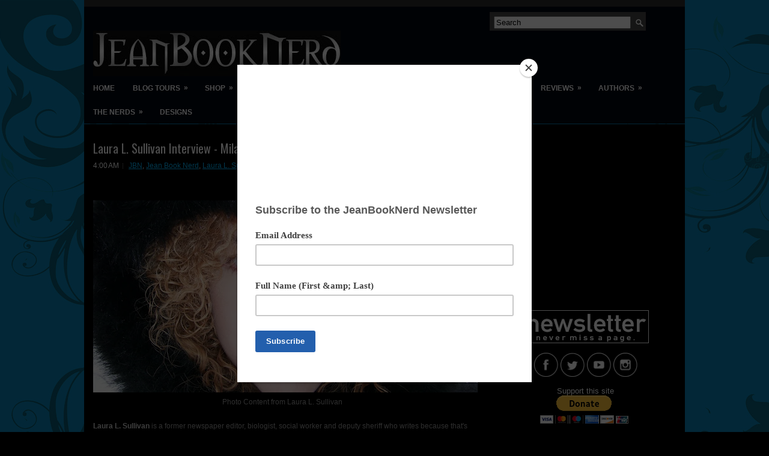

--- FILE ---
content_type: text/html; charset=UTF-8
request_url: https://www.jeanbooknerd.com/2019/07/laura-l-sullivan-author-interview.html
body_size: 40085
content:
<!DOCTYPE html>
<html dir='ltr' xmlns='http://www.w3.org/1999/xhtml' xmlns:b='http://www.google.com/2005/gml/b' xmlns:data='http://www.google.com/2005/gml/data' xmlns:expr='http://www.google.com/2005/gml/expr'>
<head>
<link href='https://www.blogger.com/static/v1/widgets/2944754296-widget_css_bundle.css' rel='stylesheet' type='text/css'/>
<script async='async' data-ad-client='ca-pub-1575677157857182' src='https://pagead2.googlesyndication.com/pagead/js/adsbygoogle.js'></script>
<!-- 952999f0ff9eaade14b39a155a31babe55cee84405dddc2f30 -->
<!-- google.com, pub-1575677157857182, DIRECT, f08c47fec0942fa0-->
<script data-dojo-config='usePlainJson: true, isDebug: false' src='//downloads.mailchimp.com/js/signup-forms/popup/unique-methods/embed.js' type='text/javascript'></script><script type='text/javascript'>window.dojoRequire(["mojo/signup-forms/Loader"], function(L) { L.start({"baseUrl":"mc.us6.list-manage.com","uuid":"962f94b76d0ed0542d8489798","lid":"a01b93d386","uniqueMethods":true}) })</script>
<script type='text/javascript'>var googletag = googletag || {};googletag.cmd = googletag.cmd || [];(function() {var gads = document.createElement('script');gads.async = true;gads.type = 'text/javascript';var useSSL = 'https:' == document.location.protocol;gads.src = (useSSL ? 'https:' : 'http:') + '//www.googletagservices.com/tag/js/gpt.js';var node = document.getElementsByTagName('script')[0];node.parentNode.insertBefore(gads, node);})();</script><script src='https://d5pfnesb3enry.cloudfront.net/js/ss_verify.js?element=div-ss-ad-280611-26689492,div-ss-ad-280611-32264332' type='text/javascript'></script><script type='text/javascript'>googletag.cmd.push(function() {googletag.defineSlot('/23874932/com.jeanbooknerd.www//-1', [300, 250], 'div-ss-ad-280611-26689492').addService(googletag.pubads());googletag.pubads().enableSingleRequest();googletag.enableServices();});googletag.cmd.push(function() {googletag.defineSlot('/23874932/com.jeanbooknerd.www//-2', [728, 90], 'div-ss-ad-280611-32264332').addService(googletag.pubads());googletag.pubads().enableSingleRequest();googletag.enableServices();});</script>
<link href="//fonts.googleapis.com/css?family=Oswald" rel="stylesheet" type="text/css">
<meta content='text/html; charset=UTF-8' http-equiv='Content-Type'/>
<meta content='blogger' name='generator'/>
<link href='https://www.jeanbooknerd.com/favicon.ico' rel='icon' type='image/x-icon'/>
<link href='https://www.jeanbooknerd.com/2019/07/laura-l-sullivan-author-interview.html' rel='canonical'/>
<link rel="alternate" type="application/atom+xml" title="JeanBookNerd - Atom" href="https://www.jeanbooknerd.com/feeds/posts/default" />
<link rel="alternate" type="application/rss+xml" title="JeanBookNerd - RSS" href="https://www.jeanbooknerd.com/feeds/posts/default?alt=rss" />
<link rel="service.post" type="application/atom+xml" title="JeanBookNerd - Atom" href="https://www.blogger.com/feeds/4293282810260463169/posts/default" />

<link rel="alternate" type="application/atom+xml" title="JeanBookNerd - Atom" href="https://www.jeanbooknerd.com/feeds/8323585207133366143/comments/default" />
<!--Can't find substitution for tag [blog.ieCssRetrofitLinks]-->
<link href='https://blogger.googleusercontent.com/img/b/R29vZ2xl/AVvXsEgz5sBtcCg7Pst0A4_tMPcOaMF011GoaE8gF9jMRCGGUPMoVdkDZKbO1t-PBcXSRMZBAtCtbxmLG-_Ice-deibF7_wyO1ZL6f0vz0RPo83JOpWbqDVDjXk571wVu0mOOIFGmAzGxC94AZmj/s640/laura.JPG' rel='image_src'/>
<meta content='https://www.jeanbooknerd.com/2019/07/laura-l-sullivan-author-interview.html' property='og:url'/>
<meta content='Laura L. Sullivan Interview - Milady' property='og:title'/>
<meta content='Jean BookNerd is a multi-media outlet focusing on the promotions of television, film, books, and other forms of entertainment.' property='og:description'/>
<meta content='https://blogger.googleusercontent.com/img/b/R29vZ2xl/AVvXsEgz5sBtcCg7Pst0A4_tMPcOaMF011GoaE8gF9jMRCGGUPMoVdkDZKbO1t-PBcXSRMZBAtCtbxmLG-_Ice-deibF7_wyO1ZL6f0vz0RPo83JOpWbqDVDjXk571wVu0mOOIFGmAzGxC94AZmj/w1200-h630-p-k-no-nu/laura.JPG' property='og:image'/>
<!-- Start www.bloggertipandtrick.net: Changing the Blogger Title Tag -->
<title>Laura L. Sullivan Interview - Milady ~ JeanBookNerd</title>
<!-- End www.bloggertipandtrick.net: Changing the Blogger Title Tag -->
<link href='YOUR-FAVICON-URL' rel='shortcut icon' type='image/vnd.microsoft.icon'/>
<style id='page-skin-1' type='text/css'><!--
/*
body#layout ul{list-style-type:none;list-style:none}
body#layout ul li{list-style-type:none;list-style:none}
body#layout #myGallery{display:none}
body#layout .posts{display:none}
body#layout .fp-slider{display:none}
body#layout #navcontainer{display:none}
body#layout .menu-secondary-wrap{display:none}
body#layout .menu-secondary-container{display:none}
body#layout #skiplinks{display:none}
body#layout .feedtwitter{display:none}
body#layout #header-wrapper {margin-bottom:10px;min-height:120px;}
body#layout .social-profiles-widget h3 {display:none;}
/* Variable definitions
====================
<Variable name="bgcolor" description="Page Background Color"
type="color" default="#fff">
<Variable name="textcolor" description="Text Color"
type="color" default="#333">
<Variable name="linkcolor" description="Link Color"
type="color" default="#58a">
<Variable name="pagetitlecolor" description="Blog Title Color"
type="color" default="#666">
<Variable name="descriptioncolor" description="Blog Description Color"
type="color" default="#999">
<Variable name="titlecolor" description="Post Title Color"
type="color" default="#c60">
<Variable name="bordercolor" description="Border Color"
type="color" default="#ccc">
<Variable name="sidebarcolor" description="Sidebar Title Color"
type="color" default="#999">
<Variable name="sidebartextcolor" description="Sidebar Text Color"
type="color" default="#666">
<Variable name="visitedlinkcolor" description="Visited Link Color"
type="color" default="#999">
<Variable name="bodyfont" description="Text Font"
type="font" default="normal normal 100% Georgia, Serif">
<Variable name="headerfont" description="Sidebar Title Font"
type="font"
default="normal normal 78% 'Trebuchet MS',Trebuchet,Arial,Verdana,Sans-serif">
<Variable name="pagetitlefont" description="Blog Title Font"
type="font"
default="normal normal 200% Georgia, Serif">
<Variable name="descriptionfont" description="Blog Description Font"
type="font"
default="normal normal 78% 'Trebuchet MS', Trebuchet, Arial, Verdana, Sans-serif">
<Variable name="postfooterfont" description="Post Footer Font"
type="font"
default="normal normal 78% 'Trebuchet MS', Trebuchet, Arial, Verdana, Sans-serif">
<Variable name="startSide" description="Side where text starts in blog language"
type="automatic" default="left">
<Variable name="endSide" description="Side where text ends in blog language"
type="automatic" default="right">
*/
/* Use this with templates/template-twocol.html */
body{background: #000000 url(https://blogger.googleusercontent.com/img/b/R29vZ2xl/AVvXsEgvjmqNEAOptX1fbCBdlbxWPKthYVtzKNFkyCMlF7p58hhlnlyIIxKLk3PXjANftgdJdz6D5K-DiCHu0WkX5iPxM9spuedkIGiAIIpEeIi_MrSTz39F4Ez8_kQEOF5jRzWZtGFHmGojpcCF/s1600/jbn_bg_fog.jpg);
background-attachment:fixed;
left top repeat-x;color:#FFFEFE;font-family: Arial, Helvetica, Sans-serif;font-size: 13px;margin:0px;padding:0px;}
a:link,a:visited{color:#05B7FF;text-decoration:underline;outline:none;}
a:hover{color:#62D2FF;text-decoration:none;outline:none;}
a img{border-width:0}</div>
/* Header-----------------------------------------------*/
#header-wrapper{width:1000px;margin:0px auto 0px;height:68px;padding:24px 0px 23px 0px;overflow:hidden;}
#header-inner{background-position:center;margin-left:auto;margin-right:auto}
#header{margin:0;border:0 solid #cccccc;color:#666666;float:left;width:46%;overflow:hidden;}
#header h1{color:#CBD5D7;text-shadow:0px 1px 0px #000;margin:0 5px 0;padding:0px 0px 0px 15px;font-family:&#39;Oswald&#39;,Arial,Helvetica,Sans-serif;font-weight:bold;font-size:32px;line-height:32px;}
#header .description{padding-left:22px;color:#CBD5D7;text-shadow:0px 1px 0px #000;line-height:14px;font-size:14px;padding-top:0px;margin-top:10px;font-family:Arial,Helvetica,Sans-serif;}
#header h1 a,#header h1 a:visited{color:#CBD5D7;text-decoration:none}
#header h2{padding-left:5px;color:#CBD5D7;font:14px Arial,Helvetica,Sans-serif}
#header2{float:right;width:52%;margin-right:0px;padding-right:0px;overflow:hidden;}
#header2 .widget{padding:0px 15px 0px 0px;float:right}
.social-profiles-widget img{margin:0 4px 0 0}
.social-profiles-widget img:hover{opacity:0.8}
#top-social-profiles{padding-top:10px;height:32px;text-align:right}
#top-social-profiles img{margin:0 0 0 6px !important}
#top-social-profiles img:hover{opacity:0.8}
#top-social-profiles .widget-container{background:none;padding:0;border:0}
/* Outer-Wrapper----------------------------------------------- */
#outer-wrapper{width:1000px;margin:0px auto 0px;padding:0px;text-align:left;background: url(https://blogger.googleusercontent.com/img/b/R29vZ2xl/AVvXsEgOUyGS3j7J0meijVDinhpGs1SUkw2JWfE5tx6nZA-QhHLDJCWaBzj1gllxMBUrTPVY5VMOqmcKK9AXtVxLu_GUszJRvKVgD1muluq8bfwUsS9xid26q5rgr0gtyUXbzIGYYgiCb6xU7ow/s0/container-bg.png) left top repeat-x;}
#content-wrapper{background:#000000;padding:15px;}
#main-wrapper{width:640px;float:left;margin:0px;padding:15px 0px 15px 0px;word-wrap:break-word;overflow:hidden;}
#rsidebar-wrapper{width:301px;float:right;margin:0px;padding:15px 0px 15px 11px;word-wrap:break-word;overflow:hidden;}
/* Headings----------------------------------------------- */
h2{}
/* Posts-----------------------------------------------*/
h2.date-header{margin:1.5em 0 .5em;display:none;}
.wrapfullpost{}
.post{margin-bottom:15px;}
.post-title{color:#FFFFFF;margin:0 0 10px 0;padding:0;font-family:Arial, Helvetica, Sans-serif;font-size:20px;line-height:20px;font-weight:normal;}
.post-title a,.post-title a:visited,.post-title strong{display:block;text-decoration:none;color:#FFFFFF;text-decoration:none;}
.post-title strong,.post-title a:hover{color:#05B7FF;text-decoration:none;}
.post-body{margin:0px;padding:0px 10px 0px 0px;font-family:Arial, Helvetica, Sans-serif;font-size:12px;line-height: 20px;}
.post-footer{margin:5px 0;}
.comment-link{margin-left:.6em}
.post-body img{padding:3px;}
.postmeta-primary{color:#FFF;font-size:12px;line-height:18px;padding:0 0 5px 0}
.postmeta-secondary{color:#FFF;font-size:12px;line-height:18px;padding:0 0 10px 0}
.postmeta-primary span,.postmeta-secondary span{background:url(https://blogger.googleusercontent.com/img/b/R29vZ2xl/AVvXsEjapFB9AzNz-svO_ZwUFl4Mq6469zgHlteFmD25wDCHu0kLyKy2i9uo9-uB9cDjbiYq4Wo-8q5T6bMQqO022w6sjMIFvL4-rCvm44a-mHlee2HGvJqH0cUE_n1sFqpHudFQ72-j7ALOYHA/s0/meta-separator.png) left center no-repeat;padding:3px 0 3px 10px}
.postmeta-primary span:first-child,.postmeta-secondary span:first-child{background:none;padding-left:0}
.readmore{margin-bottom:5px;float:right}
.readmore a{color:#fff;background:#373737 url(https://blogger.googleusercontent.com/img/b/R29vZ2xl/AVvXsEjk7IqBF2x13Ie_9tJ5v8LXt0g9LZ0mtBYabDtIyiJ-z9q5mtNAJolFh0gXXJ4J8kiPNdGhRDt4zxxMDcPIBw2nhkuY0-_YK1P8wK6xyW166-P1i20uqImbbryzYP6QQPcFL6sy9NfRWqo/s0/readmore-bg.png) left top repeat-x;border:1px solid #373737;padding:8px 14px;display:inline-block;font-size:12px;line-height:12px;text-decoration:none;text-transform:uppercase}
.readmore a:hover{color:#FFF;background:#00B6FF url(https://blogger.googleusercontent.com/img/b/R29vZ2xl/AVvXsEjk7IqBF2x13Ie_9tJ5v8LXt0g9LZ0mtBYabDtIyiJ-z9q5mtNAJolFh0gXXJ4J8kiPNdGhRDt4zxxMDcPIBw2nhkuY0-_YK1P8wK6xyW166-P1i20uqImbbryzYP6QQPcFL6sy9NfRWqo/s0/readmore-bg.png) left -126px repeat-x;border:1px solid #00B6FF;text-decoration:none}
/* Sidebar Content----------------------------------------------- */
.sidebar{margin:0 0 10px 0;font-size:13px;color:#FEFEFE;}
.sidebar a{text-decoration:none;color:#FEFEFE;}
.sidebar a:hover{text-decoration:none;color:#02BBF3;}
.sidebar h2, h3.widgettitle{background:#373737;margin:0 -15px 10px 0;padding:10px 0 10px 10px;-moz-border-radius:5px 0 0 5px;-khtml-border-radius:5px 0 0 5px;-webkit-border-radius:5px 0 0 5px;border-radius:5px 0 0 5px;color:#FFF;font-size:16px;line-height:16px;font-family:Arial,Helvetica,Sans-serif;font-weight:bold;text-decoration:none;text-transform:uppercase;}
.sidebar ul{list-style-type:none;list-style:none;margin:0px;padding:0px;}
.sidebar ul li{padding:0 0 9px 12px;margin:0 0 8px 0;background:url(https://blogger.googleusercontent.com/img/b/R29vZ2xl/AVvXsEjZW3fGvjrQfOegWR4ysX3Y4rFjCr-cc6P1QeuQyWS_TSJuMKHM9ZfDsbFHBCvtXgINiOfnCB37fjNr0qIY64-_6ESm6qCq3g1kuxDUlYaFH1PPzeLlcNIUYsIcFLD3lINo0YTHkNmIVuU/s0/widget-list.png) left 4px no-repeat;border-bottom:1px dashed #454343;}
.sidebar .widget{margin:0 0 15px 0;padding:0;color:#FEFEFE;font-size:13px;}
.main .widget{margin:0 0 5px;padding:0 0 2px}
.main .Blog{border-bottom-width:0}
.widget-container{list-style-type:none;list-style:none;margin:0 0 15px 0;padding:0;color:#FEFEFE;font-size:13px}
/* FOOTER ----------------------------------------------- */
#footer{margin-bottom:15px;padding:10px 0;background:#080808;margin-top:10px;height:30px;overflow:hidden;}
#copyrights{color:#FFF;float:left;padding-left:15px;width:440px;height:30px;overflow:hidden;}
#copyrights a{color:#FFF}
#copyrights a:hover{color:#FFF;text-decoration:none}
#credits{color:#FFF;font-size:11px;float:right;text-align:right;padding-right:15px;width:440px;height:30px;overflow:hidden;}
#credits a{color:#FFF;text-decoration:none}
#credits a:hover{text-decoration:none;color:#FFF}
/* Search ----------------------------------------------- */
#search{border:1px solid #454343;background:#474646 url(https://blogger.googleusercontent.com/img/b/R29vZ2xl/AVvXsEjTTI1l3C8aHrBbw5Y6cUKfF-ZxgRZRj_OKLehyF22kWhADnnwLUdTmDwBAtOYQ9w8ULSbPXmGYWToalUiefmo_kTHk4ST-CJNUSpltbViIcoIQx-IhowBnOWL0IDgwJ878XD_rHR0hgJQ/s0/search.png) 99% 50% no-repeat;text-align:left;padding:6px 24px 6px 6px}
#
#s{background:none;color:#FFF;border:0;width:100%;padding:0;margin:0;outline:none}
#content-search{width:300px;padding:15px 0}
#topsearch{float:right;margin:20px 15px 0 0}
#topsearch #s{width:220px}
/* Comments----------------------------------------------- */
#comments{padding:10px;}
#comments h4{font-size:16px;font-weight:bold;margin:1em 0;color:#fff;}
#comments-block3{padding:0;margin:0;float:left;overflow:hidden;position:relative;}
#comment-name-url{width:465px;float:left}
#comment-date{width:465px;float:left;margin-top:5px;font-size:10px;}
#comment-header{float:left;padding:5px 0 40px 10px;margin:5px 0px 15px 0px;position:relative;background-color:#fff;border:1px dashed #ddd;}
.avatar-image-container{background:url(https://blogger.googleusercontent.com/img/b/R29vZ2xl/AVvXsEh4G7unQ6P7ohm1DAcam87mqefkzXkuC4qboh5uasvSIZAMR4qFA44BSWas1F4UyCxpMoGSCHp7B63Pz8B4L8o3X4vdFr9f11Dm33AY-f-vu2sgRSuLKE0m1U3x4BydRUmcPUkna5JNhvc/s0/comment-avatar.jpg);width:32px;height:32px;float:right;margin:5px 10px 5px 5px;border:1px solid #ddd;}
.avatar-image-container img{width:32px;height:32px;}
a.comments-autor-name{color:#fff;font:normal bold 14px Arial,Tahoma,Verdana}
a.says{color:#fff;font:normal 14px Arial,Tahoma,Verdana}
.says a:hover{text-decoration:none}
.deleted-comment{font-style:italic;color:gray}
#blog-pager-newer-link{float:left}
#blog-pager-older-link{float:right}
#blog-pager{text-align:center}
.feed-links{clear:both;line-height:2.5em}
/* Profile ----------------------------------------------- */
.profile-img{float:left;margin-top:0;margin-right:5px;margin-bottom:5px;margin-left:0;padding:4px;border:1px solid #cccccc}
.profile-data{margin:0;text-transform:uppercase;letter-spacing:.1em;font:normal normal 78% 'Trebuchet MS', Trebuchet, Arial, Verdana, Sans-serif;color:#999999;font-weight:bold;line-height:1.6em}
.profile-datablock{margin:.5em 0 .5em}
.profile-textblock{margin:0.5em 0;line-height:1.6em}
.avatar-image-container{background:url(https://blogger.googleusercontent.com/img/b/R29vZ2xl/AVvXsEh4G7unQ6P7ohm1DAcam87mqefkzXkuC4qboh5uasvSIZAMR4qFA44BSWas1F4UyCxpMoGSCHp7B63Pz8B4L8o3X4vdFr9f11Dm33AY-f-vu2sgRSuLKE0m1U3x4BydRUmcPUkna5JNhvc/s0/comment-avatar.jpg);width:32px;height:32px;float:right;margin:5px 10px 5px 5px;border:1px solid #ddd;}
.avatar-image-container img{width:32px;height:32px;}
.profile-link{font:normal normal 78% 'Trebuchet MS', Trebuchet, Arial, Verdana, Sans-serif;text-transform:uppercase;letter-spacing:.1em}
#navbar-iframe{height:0;visibility:hidden;display:none;}

--></style>
<script src='https://ajax.googleapis.com/ajax/libs/jquery/1.8.0/jquery.min.js' type='text/javascript'></script>
<script type='text/javascript'>
//<![CDATA[

(function($){
	/* hoverIntent by Brian Cherne */
	$.fn.hoverIntent = function(f,g) {
		// default configuration options
		var cfg = {
			sensitivity: 7,
			interval: 100,
			timeout: 0
		};
		// override configuration options with user supplied object
		cfg = $.extend(cfg, g ? { over: f, out: g } : f );

		// instantiate variables
		// cX, cY = current X and Y position of mouse, updated by mousemove event
		// pX, pY = previous X and Y position of mouse, set by mouseover and polling interval
		var cX, cY, pX, pY;

		// A private function for getting mouse position
		var track = function(ev) {
			cX = ev.pageX;
			cY = ev.pageY;
		};

		// A private function for comparing current and previous mouse position
		var compare = function(ev,ob) {
			ob.hoverIntent_t = clearTimeout(ob.hoverIntent_t);
			// compare mouse positions to see if they've crossed the threshold
			if ( ( Math.abs(pX-cX) + Math.abs(pY-cY) ) < cfg.sensitivity ) {
				$(ob).unbind("mousemove",track);
				// set hoverIntent state to true (so mouseOut can be called)
				ob.hoverIntent_s = 1;
				return cfg.over.apply(ob,[ev]);
			} else {
				// set previous coordinates for next time
				pX = cX; pY = cY;
				// use self-calling timeout, guarantees intervals are spaced out properly (avoids JavaScript timer bugs)
				ob.hoverIntent_t = setTimeout( function(){compare(ev, ob);} , cfg.interval );
			}
		};

		// A private function for delaying the mouseOut function
		var delay = function(ev,ob) {
			ob.hoverIntent_t = clearTimeout(ob.hoverIntent_t);
			ob.hoverIntent_s = 0;
			return cfg.out.apply(ob,[ev]);
		};

		// A private function for handling mouse 'hovering'
		var handleHover = function(e) {
			// next three lines copied from jQuery.hover, ignore children onMouseOver/onMouseOut
			var p = (e.type == "mouseover" ? e.fromElement : e.toElement) || e.relatedTarget;
			while ( p && p != this ) { try { p = p.parentNode; } catch(e) { p = this; } }
			if ( p == this ) { return false; }

			// copy objects to be passed into t (required for event object to be passed in IE)
			var ev = jQuery.extend({},e);
			var ob = this;

			// cancel hoverIntent timer if it exists
			if (ob.hoverIntent_t) { ob.hoverIntent_t = clearTimeout(ob.hoverIntent_t); }

			// else e.type == "onmouseover"
			if (e.type == "mouseover") {
				// set "previous" X and Y position based on initial entry point
				pX = ev.pageX; pY = ev.pageY;
				// update "current" X and Y position based on mousemove
				$(ob).bind("mousemove",track);
				// start polling interval (self-calling timeout) to compare mouse coordinates over time
				if (ob.hoverIntent_s != 1) { ob.hoverIntent_t = setTimeout( function(){compare(ev,ob);} , cfg.interval );}

			// else e.type == "onmouseout"
			} else {
				// unbind expensive mousemove event
				$(ob).unbind("mousemove",track);
				// if hoverIntent state is true, then call the mouseOut function after the specified delay
				if (ob.hoverIntent_s == 1) { ob.hoverIntent_t = setTimeout( function(){delay(ev,ob);} , cfg.timeout );}
			}
		};

		// bind the function to the two event listeners
		return this.mouseover(handleHover).mouseout(handleHover);
	};
	
})(jQuery);

//]]>
</script>
<script type='text/javascript'>
//<![CDATA[

/*
 * Superfish v1.4.8 - jQuery menu widget
 * Copyright (c) 2008 Joel Birch
 *
 * Dual licensed under the MIT and GPL licenses:
 * 	http://www.opensource.org/licenses/mit-license.php
 * 	http://www.gnu.org/licenses/gpl.html
 *
 * CHANGELOG: http://users.tpg.com.au/j_birch/plugins/superfish/changelog.txt
 */

;(function($){
	$.fn.superfish = function(op){

		var sf = $.fn.superfish,
			c = sf.c,
			$arrow = $(['<span class="',c.arrowClass,'"> &#187;</span>'].join('')),
			over = function(){
				var $$ = $(this), menu = getMenu($$);
				clearTimeout(menu.sfTimer);
				$$.showSuperfishUl().siblings().hideSuperfishUl();
			},
			out = function(){
				var $$ = $(this), menu = getMenu($$), o = sf.op;
				clearTimeout(menu.sfTimer);
				menu.sfTimer=setTimeout(function(){
					o.retainPath=($.inArray($$[0],o.$path)>-1);
					$$.hideSuperfishUl();
					if (o.$path.length && $$.parents(['li.',o.hoverClass].join('')).length<1){over.call(o.$path);}
				},o.delay);	
			},
			getMenu = function($menu){
				var menu = $menu.parents(['ul.',c.menuClass,':first'].join(''))[0];
				sf.op = sf.o[menu.serial];
				return menu;
			},
			addArrow = function($a){ $a.addClass(c.anchorClass).append($arrow.clone()); };
			
		return this.each(function() {
			var s = this.serial = sf.o.length;
			var o = $.extend({},sf.defaults,op);
			o.$path = $('li.'+o.pathClass,this).slice(0,o.pathLevels).each(function(){
				$(this).addClass([o.hoverClass,c.bcClass].join(' '))
					.filter('li:has(ul)').removeClass(o.pathClass);
			});
			sf.o[s] = sf.op = o;
			
			$('li:has(ul)',this)[($.fn.hoverIntent && !o.disableHI) ? 'hoverIntent' : 'hover'](over,out).each(function() {
				if (o.autoArrows) addArrow( $('>a:first-child',this) );
			})
			.not('.'+c.bcClass)
				.hideSuperfishUl();
			
			var $a = $('a',this);
			$a.each(function(i){
				var $li = $a.eq(i).parents('li');
				$a.eq(i).focus(function(){over.call($li);}).blur(function(){out.call($li);});
			});
			o.onInit.call(this);
			
		}).each(function() {
			var menuClasses = [c.menuClass];
			if (sf.op.dropShadows  && !($.browser.msie && $.browser.version < 7)) menuClasses.push(c.shadowClass);
			$(this).addClass(menuClasses.join(' '));
		});
	};

	var sf = $.fn.superfish;
	sf.o = [];
	sf.op = {};
	sf.IE7fix = function(){
		var o = sf.op;
		if ($.browser.msie && $.browser.version > 6 && o.dropShadows && o.animation.opacity!=undefined)
			this.toggleClass(sf.c.shadowClass+'-off');
		};
	sf.c = {
		bcClass     : 'sf-breadcrumb',
		menuClass   : 'sf-js-enabled',
		anchorClass : 'sf-with-ul',
		arrowClass  : 'sf-sub-indicator',
		shadowClass : 'sf-shadow'
	};
	sf.defaults = {
		hoverClass	: 'sfHover',
		pathClass	: 'overideThisToUse',
		pathLevels	: 1,
		delay		: 800,
		animation	: {opacity:'show'},
		speed		: 'normal',
		autoArrows	: true,
		dropShadows : true,
		disableHI	: false,		// true disables hoverIntent detection
		onInit		: function(){}, // callback functions
		onBeforeShow: function(){},
		onShow		: function(){},
		onHide		: function(){}
	};
	$.fn.extend({
		hideSuperfishUl : function(){
			var o = sf.op,
				not = (o.retainPath===true) ? o.$path : '';
			o.retainPath = false;
			var $ul = $(['li.',o.hoverClass].join(''),this).add(this).not(not).removeClass(o.hoverClass)
					.find('>ul').hide().css('visibility','hidden');
			o.onHide.call($ul);
			return this;
		},
		showSuperfishUl : function(){
			var o = sf.op,
				sh = sf.c.shadowClass+'-off',
				$ul = this.addClass(o.hoverClass)
					.find('>ul:hidden').css('visibility','visible');
			sf.IE7fix.call($ul);
			o.onBeforeShow.call($ul);
			$ul.animate(o.animation,o.speed,function(){ sf.IE7fix.call($ul); o.onShow.call($ul); });
			return this;
		}
	});

})(jQuery);



//]]>
</script>
<script type='text/javascript'>
//<![CDATA[

/*
 * jQuery Cycle Plugin (with Transition Definitions)
 * Examples and documentation at: http://jquery.malsup.com/cycle/
 * Copyright (c) 2007-2010 M. Alsup
 * Version: 2.88 (08-JUN-2010)
 * Dual licensed under the MIT and GPL licenses.
 * http://jquery.malsup.com/license.html
 * Requires: jQuery v1.2.6 or later
 */
(function($){var ver="2.88";if($.support==undefined){$.support={opacity:!($.browser.msie)};}function debug(s){if($.fn.cycle.debug){log(s);}}function log(){if(window.console&&window.console.log){window.console.log("[cycle] "+Array.prototype.join.call(arguments," "));}}$.fn.cycle=function(options,arg2){var o={s:this.selector,c:this.context};if(this.length===0&&options!="stop"){if(!$.isReady&&o.s){log("DOM not ready, queuing slideshow");$(function(){$(o.s,o.c).cycle(options,arg2);});return this;}log("terminating; zero elements found by selector"+($.isReady?"":" (DOM not ready)"));return this;}return this.each(function(){var opts=handleArguments(this,options,arg2);if(opts===false){return;}opts.updateActivePagerLink=opts.updateActivePagerLink||$.fn.cycle.updateActivePagerLink;if(this.cycleTimeout){clearTimeout(this.cycleTimeout);}this.cycleTimeout=this.cyclePause=0;var $cont=$(this);var $slides=opts.slideExpr?$(opts.slideExpr,this):$cont.children();var els=$slides.get();if(els.length<2){log("terminating; too few slides: "+els.length);return;}var opts2=buildOptions($cont,$slides,els,opts,o);if(opts2===false){return;}var startTime=opts2.continuous?10:getTimeout(els[opts2.currSlide],els[opts2.nextSlide],opts2,!opts2.rev);if(startTime){startTime+=(opts2.delay||0);if(startTime<10){startTime=10;}debug("first timeout: "+startTime);this.cycleTimeout=setTimeout(function(){go(els,opts2,0,(!opts2.rev&&!opts.backwards));},startTime);}});};function handleArguments(cont,options,arg2){if(cont.cycleStop==undefined){cont.cycleStop=0;}if(options===undefined||options===null){options={};}if(options.constructor==String){switch(options){case"destroy":case"stop":var opts=$(cont).data("cycle.opts");if(!opts){return false;}cont.cycleStop++;if(cont.cycleTimeout){clearTimeout(cont.cycleTimeout);}cont.cycleTimeout=0;$(cont).removeData("cycle.opts");if(options=="destroy"){destroy(opts);}return false;case"toggle":cont.cyclePause=(cont.cyclePause===1)?0:1;checkInstantResume(cont.cyclePause,arg2,cont);return false;case"pause":cont.cyclePause=1;return false;case"resume":cont.cyclePause=0;checkInstantResume(false,arg2,cont);return false;case"prev":case"next":var opts=$(cont).data("cycle.opts");if(!opts){log('options not found, "prev/next" ignored');return false;}$.fn.cycle[options](opts);return false;default:options={fx:options};}return options;}else{if(options.constructor==Number){var num=options;options=$(cont).data("cycle.opts");if(!options){log("options not found, can not advance slide");return false;}if(num<0||num>=options.elements.length){log("invalid slide index: "+num);return false;}options.nextSlide=num;if(cont.cycleTimeout){clearTimeout(cont.cycleTimeout);cont.cycleTimeout=0;}if(typeof arg2=="string"){options.oneTimeFx=arg2;}go(options.elements,options,1,num>=options.currSlide);return false;}}return options;function checkInstantResume(isPaused,arg2,cont){if(!isPaused&&arg2===true){var options=$(cont).data("cycle.opts");if(!options){log("options not found, can not resume");return false;}if(cont.cycleTimeout){clearTimeout(cont.cycleTimeout);cont.cycleTimeout=0;}go(options.elements,options,1,(!opts.rev&&!opts.backwards));}}}function removeFilter(el,opts){if(!$.support.opacity&&opts.cleartype&&el.style.filter){try{el.style.removeAttribute("filter");}catch(smother){}}}function destroy(opts){if(opts.next){$(opts.next).unbind(opts.prevNextEvent);}if(opts.prev){$(opts.prev).unbind(opts.prevNextEvent);}if(opts.pager||opts.pagerAnchorBuilder){$.each(opts.pagerAnchors||[],function(){this.unbind().remove();});}opts.pagerAnchors=null;if(opts.destroy){opts.destroy(opts);}}function buildOptions($cont,$slides,els,options,o){var opts=$.extend({},$.fn.cycle.defaults,options||{},$.metadata?$cont.metadata():$.meta?$cont.data():{});if(opts.autostop){opts.countdown=opts.autostopCount||els.length;}var cont=$cont[0];$cont.data("cycle.opts",opts);opts.$cont=$cont;opts.stopCount=cont.cycleStop;opts.elements=els;opts.before=opts.before?[opts.before]:[];opts.after=opts.after?[opts.after]:[];opts.after.unshift(function(){opts.busy=0;});if(!$.support.opacity&&opts.cleartype){opts.after.push(function(){removeFilter(this,opts);});}if(opts.continuous){opts.after.push(function(){go(els,opts,0,(!opts.rev&&!opts.backwards));});}saveOriginalOpts(opts);if(!$.support.opacity&&opts.cleartype&&!opts.cleartypeNoBg){clearTypeFix($slides);}if($cont.css("position")=="static"){$cont.css("position","relative");}if(opts.width){$cont.width(opts.width);}if(opts.height&&opts.height!="auto"){$cont.height(opts.height);}if(opts.startingSlide){opts.startingSlide=parseInt(opts.startingSlide);}else{if(opts.backwards){opts.startingSlide=els.length-1;}}if(opts.random){opts.randomMap=[];for(var i=0;i<els.length;i++){opts.randomMap.push(i);}opts.randomMap.sort(function(a,b){return Math.random()-0.5;});opts.randomIndex=1;opts.startingSlide=opts.randomMap[1];}else{if(opts.startingSlide>=els.length){opts.startingSlide=0;}}opts.currSlide=opts.startingSlide||0;var first=opts.startingSlide;$slides.css({position:"absolute",top:0,left:0}).hide().each(function(i){var z;if(opts.backwards){z=first?i<=first?els.length+(i-first):first-i:els.length-i;}else{z=first?i>=first?els.length-(i-first):first-i:els.length-i;}$(this).css("z-index",z);});$(els[first]).css("opacity",1).show();removeFilter(els[first],opts);if(opts.fit&&opts.width){$slides.width(opts.width);}if(opts.fit&&opts.height&&opts.height!="auto"){$slides.height(opts.height);}var reshape=opts.containerResize&&!$cont.innerHeight();if(reshape){var maxw=0,maxh=0;for(var j=0;j<els.length;j++){var $e=$(els[j]),e=$e[0],w=$e.outerWidth(),h=$e.outerHeight();if(!w){w=e.offsetWidth||e.width||$e.attr("width");}if(!h){h=e.offsetHeight||e.height||$e.attr("height");}maxw=w>maxw?w:maxw;maxh=h>maxh?h:maxh;}if(maxw>0&&maxh>0){$cont.css({width:maxw+"px",height:maxh+"px"});}}if(opts.pause){$cont.hover(function(){this.cyclePause++;},function(){this.cyclePause--;});}if(supportMultiTransitions(opts)===false){return false;}var requeue=false;options.requeueAttempts=options.requeueAttempts||0;$slides.each(function(){var $el=$(this);this.cycleH=(opts.fit&&opts.height)?opts.height:($el.height()||this.offsetHeight||this.height||$el.attr("height")||0);this.cycleW=(opts.fit&&opts.width)?opts.width:($el.width()||this.offsetWidth||this.width||$el.attr("width")||0);if($el.is("img")){var loadingIE=($.browser.msie&&this.cycleW==28&&this.cycleH==30&&!this.complete);var loadingFF=($.browser.mozilla&&this.cycleW==34&&this.cycleH==19&&!this.complete);var loadingOp=($.browser.opera&&((this.cycleW==42&&this.cycleH==19)||(this.cycleW==37&&this.cycleH==17))&&!this.complete);var loadingOther=(this.cycleH==0&&this.cycleW==0&&!this.complete);if(loadingIE||loadingFF||loadingOp||loadingOther){if(o.s&&opts.requeueOnImageNotLoaded&&++options.requeueAttempts<100){log(options.requeueAttempts," - img slide not loaded, requeuing slideshow: ",this.src,this.cycleW,this.cycleH);setTimeout(function(){$(o.s,o.c).cycle(options);},opts.requeueTimeout);requeue=true;return false;}else{log("could not determine size of image: "+this.src,this.cycleW,this.cycleH);}}}return true;});if(requeue){return false;}opts.cssBefore=opts.cssBefore||{};opts.animIn=opts.animIn||{};opts.animOut=opts.animOut||{};$slides.not(":eq("+first+")").css(opts.cssBefore);if(opts.cssFirst){$($slides[first]).css(opts.cssFirst);}if(opts.timeout){opts.timeout=parseInt(opts.timeout);if(opts.speed.constructor==String){opts.speed=$.fx.speeds[opts.speed]||parseInt(opts.speed);}if(!opts.sync){opts.speed=opts.speed/2;}var buffer=opts.fx=="shuffle"?500:250;while((opts.timeout-opts.speed)<buffer){opts.timeout+=opts.speed;}}if(opts.easing){opts.easeIn=opts.easeOut=opts.easing;}if(!opts.speedIn){opts.speedIn=opts.speed;}if(!opts.speedOut){opts.speedOut=opts.speed;}opts.slideCount=els.length;opts.currSlide=opts.lastSlide=first;if(opts.random){if(++opts.randomIndex==els.length){opts.randomIndex=0;}opts.nextSlide=opts.randomMap[opts.randomIndex];}else{if(opts.backwards){opts.nextSlide=opts.startingSlide==0?(els.length-1):opts.startingSlide-1;}else{opts.nextSlide=opts.startingSlide>=(els.length-1)?0:opts.startingSlide+1;}}if(!opts.multiFx){var init=$.fn.cycle.transitions[opts.fx];if($.isFunction(init)){init($cont,$slides,opts);}else{if(opts.fx!="custom"&&!opts.multiFx){log("unknown transition: "+opts.fx,"; slideshow terminating");return false;}}}var e0=$slides[first];if(opts.before.length){opts.before[0].apply(e0,[e0,e0,opts,true]);}if(opts.after.length>1){opts.after[1].apply(e0,[e0,e0,opts,true]);}if(opts.next){$(opts.next).bind(opts.prevNextEvent,function(){return advance(opts,opts.rev?-1:1);});}if(opts.prev){$(opts.prev).bind(opts.prevNextEvent,function(){return advance(opts,opts.rev?1:-1);});}if(opts.pager||opts.pagerAnchorBuilder){buildPager(els,opts);}exposeAddSlide(opts,els);return opts;}function saveOriginalOpts(opts){opts.original={before:[],after:[]};opts.original.cssBefore=$.extend({},opts.cssBefore);opts.original.cssAfter=$.extend({},opts.cssAfter);opts.original.animIn=$.extend({},opts.animIn);opts.original.animOut=$.extend({},opts.animOut);$.each(opts.before,function(){opts.original.before.push(this);});$.each(opts.after,function(){opts.original.after.push(this);});}function supportMultiTransitions(opts){var i,tx,txs=$.fn.cycle.transitions;if(opts.fx.indexOf(",")>0){opts.multiFx=true;opts.fxs=opts.fx.replace(/\s*/g,"").split(",");for(i=0;i<opts.fxs.length;i++){var fx=opts.fxs[i];tx=txs[fx];if(!tx||!txs.hasOwnProperty(fx)||!$.isFunction(tx)){log("discarding unknown transition: ",fx);opts.fxs.splice(i,1);i--;}}if(!opts.fxs.length){log("No valid transitions named; slideshow terminating.");return false;}}else{if(opts.fx=="all"){opts.multiFx=true;opts.fxs=[];for(p in txs){tx=txs[p];if(txs.hasOwnProperty(p)&&$.isFunction(tx)){opts.fxs.push(p);}}}}if(opts.multiFx&&opts.randomizeEffects){var r1=Math.floor(Math.random()*20)+30;for(i=0;i<r1;i++){var r2=Math.floor(Math.random()*opts.fxs.length);opts.fxs.push(opts.fxs.splice(r2,1)[0]);}debug("randomized fx sequence: ",opts.fxs);}return true;}function exposeAddSlide(opts,els){opts.addSlide=function(newSlide,prepend){var $s=$(newSlide),s=$s[0];if(!opts.autostopCount){opts.countdown++;}els[prepend?"unshift":"push"](s);if(opts.els){opts.els[prepend?"unshift":"push"](s);}opts.slideCount=els.length;$s.css("position","absolute");$s[prepend?"prependTo":"appendTo"](opts.$cont);if(prepend){opts.currSlide++;opts.nextSlide++;}if(!$.support.opacity&&opts.cleartype&&!opts.cleartypeNoBg){clearTypeFix($s);}if(opts.fit&&opts.width){$s.width(opts.width);}if(opts.fit&&opts.height&&opts.height!="auto"){$slides.height(opts.height);}s.cycleH=(opts.fit&&opts.height)?opts.height:$s.height();s.cycleW=(opts.fit&&opts.width)?opts.width:$s.width();$s.css(opts.cssBefore);if(opts.pager||opts.pagerAnchorBuilder){$.fn.cycle.createPagerAnchor(els.length-1,s,$(opts.pager),els,opts);}if($.isFunction(opts.onAddSlide)){opts.onAddSlide($s);}else{$s.hide();}};}$.fn.cycle.resetState=function(opts,fx){fx=fx||opts.fx;opts.before=[];opts.after=[];opts.cssBefore=$.extend({},opts.original.cssBefore);opts.cssAfter=$.extend({},opts.original.cssAfter);opts.animIn=$.extend({},opts.original.animIn);opts.animOut=$.extend({},opts.original.animOut);opts.fxFn=null;$.each(opts.original.before,function(){opts.before.push(this);});$.each(opts.original.after,function(){opts.after.push(this);});var init=$.fn.cycle.transitions[fx];if($.isFunction(init)){init(opts.$cont,$(opts.elements),opts);}};function go(els,opts,manual,fwd){if(manual&&opts.busy&&opts.manualTrump){debug("manualTrump in go(), stopping active transition");$(els).stop(true,true);opts.busy=false;}if(opts.busy){debug("transition active, ignoring new tx request");return;}var p=opts.$cont[0],curr=els[opts.currSlide],next=els[opts.nextSlide];if(p.cycleStop!=opts.stopCount||p.cycleTimeout===0&&!manual){return;}if(!manual&&!p.cyclePause&&!opts.bounce&&((opts.autostop&&(--opts.countdown<=0))||(opts.nowrap&&!opts.random&&opts.nextSlide<opts.currSlide))){if(opts.end){opts.end(opts);}return;}var changed=false;if((manual||!p.cyclePause)&&(opts.nextSlide!=opts.currSlide)){changed=true;var fx=opts.fx;curr.cycleH=curr.cycleH||$(curr).height();curr.cycleW=curr.cycleW||$(curr).width();next.cycleH=next.cycleH||$(next).height();next.cycleW=next.cycleW||$(next).width();if(opts.multiFx){if(opts.lastFx==undefined||++opts.lastFx>=opts.fxs.length){opts.lastFx=0;}fx=opts.fxs[opts.lastFx];opts.currFx=fx;}if(opts.oneTimeFx){fx=opts.oneTimeFx;opts.oneTimeFx=null;}$.fn.cycle.resetState(opts,fx);if(opts.before.length){$.each(opts.before,function(i,o){if(p.cycleStop!=opts.stopCount){return;}o.apply(next,[curr,next,opts,fwd]);});}var after=function(){$.each(opts.after,function(i,o){if(p.cycleStop!=opts.stopCount){return;}o.apply(next,[curr,next,opts,fwd]);});};debug("tx firing; currSlide: "+opts.currSlide+"; nextSlide: "+opts.nextSlide);opts.busy=1;if(opts.fxFn){opts.fxFn(curr,next,opts,after,fwd,manual&&opts.fastOnEvent);}else{if($.isFunction($.fn.cycle[opts.fx])){$.fn.cycle[opts.fx](curr,next,opts,after,fwd,manual&&opts.fastOnEvent);}else{$.fn.cycle.custom(curr,next,opts,after,fwd,manual&&opts.fastOnEvent);}}}if(changed||opts.nextSlide==opts.currSlide){opts.lastSlide=opts.currSlide;if(opts.random){opts.currSlide=opts.nextSlide;if(++opts.randomIndex==els.length){opts.randomIndex=0;}opts.nextSlide=opts.randomMap[opts.randomIndex];if(opts.nextSlide==opts.currSlide){opts.nextSlide=(opts.currSlide==opts.slideCount-1)?0:opts.currSlide+1;}}else{if(opts.backwards){var roll=(opts.nextSlide-1)<0;if(roll&&opts.bounce){opts.backwards=!opts.backwards;opts.nextSlide=1;opts.currSlide=0;}else{opts.nextSlide=roll?(els.length-1):opts.nextSlide-1;opts.currSlide=roll?0:opts.nextSlide+1;}}else{var roll=(opts.nextSlide+1)==els.length;if(roll&&opts.bounce){opts.backwards=!opts.backwards;opts.nextSlide=els.length-2;opts.currSlide=els.length-1;}else{opts.nextSlide=roll?0:opts.nextSlide+1;opts.currSlide=roll?els.length-1:opts.nextSlide-1;}}}}if(changed&&opts.pager){opts.updateActivePagerLink(opts.pager,opts.currSlide,opts.activePagerClass);}var ms=0;if(opts.timeout&&!opts.continuous){ms=getTimeout(els[opts.currSlide],els[opts.nextSlide],opts,fwd);}else{if(opts.continuous&&p.cyclePause){ms=10;}}if(ms>0){p.cycleTimeout=setTimeout(function(){go(els,opts,0,(!opts.rev&&!opts.backwards));},ms);}}$.fn.cycle.updateActivePagerLink=function(pager,currSlide,clsName){$(pager).each(function(){$(this).children().removeClass(clsName).eq(currSlide).addClass(clsName);});};function getTimeout(curr,next,opts,fwd){if(opts.timeoutFn){var t=opts.timeoutFn.call(curr,curr,next,opts,fwd);while((t-opts.speed)<250){t+=opts.speed;}debug("calculated timeout: "+t+"; speed: "+opts.speed);if(t!==false){return t;}}return opts.timeout;}$.fn.cycle.next=function(opts){advance(opts,opts.rev?-1:1);};$.fn.cycle.prev=function(opts){advance(opts,opts.rev?1:-1);};function advance(opts,val){var els=opts.elements;var p=opts.$cont[0],timeout=p.cycleTimeout;if(timeout){clearTimeout(timeout);p.cycleTimeout=0;}if(opts.random&&val<0){opts.randomIndex--;if(--opts.randomIndex==-2){opts.randomIndex=els.length-2;}else{if(opts.randomIndex==-1){opts.randomIndex=els.length-1;}}opts.nextSlide=opts.randomMap[opts.randomIndex];}else{if(opts.random){opts.nextSlide=opts.randomMap[opts.randomIndex];}else{opts.nextSlide=opts.currSlide+val;if(opts.nextSlide<0){if(opts.nowrap){return false;}opts.nextSlide=els.length-1;}else{if(opts.nextSlide>=els.length){if(opts.nowrap){return false;}opts.nextSlide=0;}}}}var cb=opts.onPrevNextEvent||opts.prevNextClick;if($.isFunction(cb)){cb(val>0,opts.nextSlide,els[opts.nextSlide]);}go(els,opts,1,val>=0);return false;}function buildPager(els,opts){var $p=$(opts.pager);$.each(els,function(i,o){$.fn.cycle.createPagerAnchor(i,o,$p,els,opts);});opts.updateActivePagerLink(opts.pager,opts.startingSlide,opts.activePagerClass);}$.fn.cycle.createPagerAnchor=function(i,el,$p,els,opts){var a;if($.isFunction(opts.pagerAnchorBuilder)){a=opts.pagerAnchorBuilder(i,el);debug("pagerAnchorBuilder("+i+", el) returned: "+a);}else{a='<a href="#">'+(i+1)+"</a>";}if(!a){return;}var $a=$(a);if($a.parents("body").length===0){var arr=[];if($p.length>1){$p.each(function(){var $clone=$a.clone(true);$(this).append($clone);arr.push($clone[0]);});$a=$(arr);}else{$a.appendTo($p);}}opts.pagerAnchors=opts.pagerAnchors||[];opts.pagerAnchors.push($a);$a.bind(opts.pagerEvent,function(e){e.preventDefault();opts.nextSlide=i;var p=opts.$cont[0],timeout=p.cycleTimeout;if(timeout){clearTimeout(timeout);p.cycleTimeout=0;}var cb=opts.onPagerEvent||opts.pagerClick;if($.isFunction(cb)){cb(opts.nextSlide,els[opts.nextSlide]);}go(els,opts,1,opts.currSlide<i);});if(!/^click/.test(opts.pagerEvent)&&!opts.allowPagerClickBubble){$a.bind("click.cycle",function(){return false;});}if(opts.pauseOnPagerHover){$a.hover(function(){opts.$cont[0].cyclePause++;},function(){opts.$cont[0].cyclePause--;});}};$.fn.cycle.hopsFromLast=function(opts,fwd){var hops,l=opts.lastSlide,c=opts.currSlide;if(fwd){hops=c>l?c-l:opts.slideCount-l;}else{hops=c<l?l-c:l+opts.slideCount-c;}return hops;};function clearTypeFix($slides){debug("applying clearType background-color hack");function hex(s){s=parseInt(s).toString(16);return s.length<2?"0"+s:s;}function getBg(e){for(;e&&e.nodeName.toLowerCase()!="html";e=e.parentNode){var v=$.css(e,"background-color");if(v.indexOf("rgb")>=0){var rgb=v.match(/\d+/g);return"#"+hex(rgb[0])+hex(rgb[1])+hex(rgb[2]);}if(v&&v!="transparent"){return v;}}return"#ffffff";}$slides.each(function(){$(this).css("background-color",getBg(this));});}$.fn.cycle.commonReset=function(curr,next,opts,w,h,rev){$(opts.elements).not(curr).hide();opts.cssBefore.opacity=1;opts.cssBefore.display="block";if(w!==false&&next.cycleW>0){opts.cssBefore.width=next.cycleW;}if(h!==false&&next.cycleH>0){opts.cssBefore.height=next.cycleH;}opts.cssAfter=opts.cssAfter||{};opts.cssAfter.display="none";$(curr).css("zIndex",opts.slideCount+(rev===true?1:0));$(next).css("zIndex",opts.slideCount+(rev===true?0:1));};$.fn.cycle.custom=function(curr,next,opts,cb,fwd,speedOverride){var $l=$(curr),$n=$(next);var speedIn=opts.speedIn,speedOut=opts.speedOut,easeIn=opts.easeIn,easeOut=opts.easeOut;$n.css(opts.cssBefore);if(speedOverride){if(typeof speedOverride=="number"){speedIn=speedOut=speedOverride;}else{speedIn=speedOut=1;}easeIn=easeOut=null;}var fn=function(){$n.animate(opts.animIn,speedIn,easeIn,cb);};$l.animate(opts.animOut,speedOut,easeOut,function(){if(opts.cssAfter){$l.css(opts.cssAfter);}if(!opts.sync){fn();}});if(opts.sync){fn();}};$.fn.cycle.transitions={fade:function($cont,$slides,opts){$slides.not(":eq("+opts.currSlide+")").css("opacity",0);opts.before.push(function(curr,next,opts){$.fn.cycle.commonReset(curr,next,opts);opts.cssBefore.opacity=0;});opts.animIn={opacity:1};opts.animOut={opacity:0};opts.cssBefore={top:0,left:0};}};$.fn.cycle.ver=function(){return ver;};$.fn.cycle.defaults={fx:"fade",timeout:4000,timeoutFn:null,continuous:0,speed:1000,speedIn:null,speedOut:null,next:null,prev:null,onPrevNextEvent:null,prevNextEvent:"click.cycle",pager:null,onPagerEvent:null,pagerEvent:"click.cycle",allowPagerClickBubble:false,pagerAnchorBuilder:null,before:null,after:null,end:null,easing:null,easeIn:null,easeOut:null,shuffle:null,animIn:null,animOut:null,cssBefore:null,cssAfter:null,fxFn:null,height:"auto",startingSlide:0,sync:1,random:0,fit:0,containerResize:1,pause:0,pauseOnPagerHover:0,autostop:0,autostopCount:0,delay:0,slideExpr:null,cleartype:!$.support.opacity,cleartypeNoBg:false,nowrap:0,fastOnEvent:0,randomizeEffects:1,rev:0,manualTrump:true,requeueOnImageNotLoaded:true,requeueTimeout:250,activePagerClass:"activeSlide",updateActivePagerLink:null,backwards:false};})(jQuery);
/*
 * jQuery Cycle Plugin Transition Definitions
 * This script is a plugin for the jQuery Cycle Plugin
 * Examples and documentation at: http://malsup.com/jquery/cycle/
 * Copyright (c) 2007-2010 M. Alsup
 * Version:	 2.72
 * Dual licensed under the MIT and GPL licenses:
 * http://www.opensource.org/licenses/mit-license.php
 * http://www.gnu.org/licenses/gpl.html
 */
(function($){$.fn.cycle.transitions.none=function($cont,$slides,opts){opts.fxFn=function(curr,next,opts,after){$(next).show();$(curr).hide();after();};};$.fn.cycle.transitions.scrollUp=function($cont,$slides,opts){$cont.css("overflow","hidden");opts.before.push($.fn.cycle.commonReset);var h=$cont.height();opts.cssBefore={top:h,left:0};opts.cssFirst={top:0};opts.animIn={top:0};opts.animOut={top:-h};};$.fn.cycle.transitions.scrollDown=function($cont,$slides,opts){$cont.css("overflow","hidden");opts.before.push($.fn.cycle.commonReset);var h=$cont.height();opts.cssFirst={top:0};opts.cssBefore={top:-h,left:0};opts.animIn={top:0};opts.animOut={top:h};};$.fn.cycle.transitions.scrollLeft=function($cont,$slides,opts){$cont.css("overflow","hidden");opts.before.push($.fn.cycle.commonReset);var w=$cont.width();opts.cssFirst={left:0};opts.cssBefore={left:w,top:0};opts.animIn={left:0};opts.animOut={left:0-w};};$.fn.cycle.transitions.scrollRight=function($cont,$slides,opts){$cont.css("overflow","hidden");opts.before.push($.fn.cycle.commonReset);var w=$cont.width();opts.cssFirst={left:0};opts.cssBefore={left:-w,top:0};opts.animIn={left:0};opts.animOut={left:w};};$.fn.cycle.transitions.scrollHorz=function($cont,$slides,opts){$cont.css("overflow","hidden").width();opts.before.push(function(curr,next,opts,fwd){$.fn.cycle.commonReset(curr,next,opts);opts.cssBefore.left=fwd?(next.cycleW-1):(1-next.cycleW);opts.animOut.left=fwd?-curr.cycleW:curr.cycleW;});opts.cssFirst={left:0};opts.cssBefore={top:0};opts.animIn={left:0};opts.animOut={top:0};};$.fn.cycle.transitions.scrollVert=function($cont,$slides,opts){$cont.css("overflow","hidden");opts.before.push(function(curr,next,opts,fwd){$.fn.cycle.commonReset(curr,next,opts);opts.cssBefore.top=fwd?(1-next.cycleH):(next.cycleH-1);opts.animOut.top=fwd?curr.cycleH:-curr.cycleH;});opts.cssFirst={top:0};opts.cssBefore={left:0};opts.animIn={top:0};opts.animOut={left:0};};$.fn.cycle.transitions.slideX=function($cont,$slides,opts){opts.before.push(function(curr,next,opts){$(opts.elements).not(curr).hide();$.fn.cycle.commonReset(curr,next,opts,false,true);opts.animIn.width=next.cycleW;});opts.cssBefore={left:0,top:0,width:0};opts.animIn={width:"show"};opts.animOut={width:0};};$.fn.cycle.transitions.slideY=function($cont,$slides,opts){opts.before.push(function(curr,next,opts){$(opts.elements).not(curr).hide();$.fn.cycle.commonReset(curr,next,opts,true,false);opts.animIn.height=next.cycleH;});opts.cssBefore={left:0,top:0,height:0};opts.animIn={height:"show"};opts.animOut={height:0};};$.fn.cycle.transitions.shuffle=function($cont,$slides,opts){var i,w=$cont.css("overflow","visible").width();$slides.css({left:0,top:0});opts.before.push(function(curr,next,opts){$.fn.cycle.commonReset(curr,next,opts,true,true,true);});if(!opts.speedAdjusted){opts.speed=opts.speed/2;opts.speedAdjusted=true;}opts.random=0;opts.shuffle=opts.shuffle||{left:-w,top:15};opts.els=[];for(i=0;i<$slides.length;i++){opts.els.push($slides[i]);}for(i=0;i<opts.currSlide;i++){opts.els.push(opts.els.shift());}opts.fxFn=function(curr,next,opts,cb,fwd){var $el=fwd?$(curr):$(next);$(next).css(opts.cssBefore);var count=opts.slideCount;$el.animate(opts.shuffle,opts.speedIn,opts.easeIn,function(){var hops=$.fn.cycle.hopsFromLast(opts,fwd);for(var k=0;k<hops;k++){fwd?opts.els.push(opts.els.shift()):opts.els.unshift(opts.els.pop());}if(fwd){for(var i=0,len=opts.els.length;i<len;i++){$(opts.els[i]).css("z-index",len-i+count);}}else{var z=$(curr).css("z-index");$el.css("z-index",parseInt(z)+1+count);}$el.animate({left:0,top:0},opts.speedOut,opts.easeOut,function(){$(fwd?this:curr).hide();if(cb){cb();}});});};opts.cssBefore={display:"block",opacity:1,top:0,left:0};};$.fn.cycle.transitions.turnUp=function($cont,$slides,opts){opts.before.push(function(curr,next,opts){$.fn.cycle.commonReset(curr,next,opts,true,false);opts.cssBefore.top=next.cycleH;opts.animIn.height=next.cycleH;});opts.cssFirst={top:0};opts.cssBefore={left:0,height:0};opts.animIn={top:0};opts.animOut={height:0};};$.fn.cycle.transitions.turnDown=function($cont,$slides,opts){opts.before.push(function(curr,next,opts){$.fn.cycle.commonReset(curr,next,opts,true,false);opts.animIn.height=next.cycleH;opts.animOut.top=curr.cycleH;});opts.cssFirst={top:0};opts.cssBefore={left:0,top:0,height:0};opts.animOut={height:0};};$.fn.cycle.transitions.turnLeft=function($cont,$slides,opts){opts.before.push(function(curr,next,opts){$.fn.cycle.commonReset(curr,next,opts,false,true);opts.cssBefore.left=next.cycleW;opts.animIn.width=next.cycleW;});opts.cssBefore={top:0,width:0};opts.animIn={left:0};opts.animOut={width:0};};$.fn.cycle.transitions.turnRight=function($cont,$slides,opts){opts.before.push(function(curr,next,opts){$.fn.cycle.commonReset(curr,next,opts,false,true);opts.animIn.width=next.cycleW;opts.animOut.left=curr.cycleW;});opts.cssBefore={top:0,left:0,width:0};opts.animIn={left:0};opts.animOut={width:0};};$.fn.cycle.transitions.zoom=function($cont,$slides,opts){opts.before.push(function(curr,next,opts){$.fn.cycle.commonReset(curr,next,opts,false,false,true);opts.cssBefore.top=next.cycleH/2;opts.cssBefore.left=next.cycleW/2;opts.animIn={top:0,left:0,width:next.cycleW,height:next.cycleH};opts.animOut={width:0,height:0,top:curr.cycleH/2,left:curr.cycleW/2};});opts.cssFirst={top:0,left:0};opts.cssBefore={width:0,height:0};};$.fn.cycle.transitions.fadeZoom=function($cont,$slides,opts){opts.before.push(function(curr,next,opts){$.fn.cycle.commonReset(curr,next,opts,false,false);opts.cssBefore.left=next.cycleW/2;opts.cssBefore.top=next.cycleH/2;opts.animIn={top:0,left:0,width:next.cycleW,height:next.cycleH};});opts.cssBefore={width:0,height:0};opts.animOut={opacity:0};};$.fn.cycle.transitions.blindX=function($cont,$slides,opts){var w=$cont.css("overflow","hidden").width();opts.before.push(function(curr,next,opts){$.fn.cycle.commonReset(curr,next,opts);opts.animIn.width=next.cycleW;opts.animOut.left=curr.cycleW;});opts.cssBefore={left:w,top:0};opts.animIn={left:0};opts.animOut={left:w};};$.fn.cycle.transitions.blindY=function($cont,$slides,opts){var h=$cont.css("overflow","hidden").height();opts.before.push(function(curr,next,opts){$.fn.cycle.commonReset(curr,next,opts);opts.animIn.height=next.cycleH;opts.animOut.top=curr.cycleH;});opts.cssBefore={top:h,left:0};opts.animIn={top:0};opts.animOut={top:h};};$.fn.cycle.transitions.blindZ=function($cont,$slides,opts){var h=$cont.css("overflow","hidden").height();var w=$cont.width();opts.before.push(function(curr,next,opts){$.fn.cycle.commonReset(curr,next,opts);opts.animIn.height=next.cycleH;opts.animOut.top=curr.cycleH;});opts.cssBefore={top:h,left:w};opts.animIn={top:0,left:0};opts.animOut={top:h,left:w};};$.fn.cycle.transitions.growX=function($cont,$slides,opts){opts.before.push(function(curr,next,opts){$.fn.cycle.commonReset(curr,next,opts,false,true);opts.cssBefore.left=this.cycleW/2;opts.animIn={left:0,width:this.cycleW};opts.animOut={left:0};});opts.cssBefore={width:0,top:0};};$.fn.cycle.transitions.growY=function($cont,$slides,opts){opts.before.push(function(curr,next,opts){$.fn.cycle.commonReset(curr,next,opts,true,false);opts.cssBefore.top=this.cycleH/2;opts.animIn={top:0,height:this.cycleH};opts.animOut={top:0};});opts.cssBefore={height:0,left:0};};$.fn.cycle.transitions.curtainX=function($cont,$slides,opts){opts.before.push(function(curr,next,opts){$.fn.cycle.commonReset(curr,next,opts,false,true,true);opts.cssBefore.left=next.cycleW/2;opts.animIn={left:0,width:this.cycleW};opts.animOut={left:curr.cycleW/2,width:0};});opts.cssBefore={top:0,width:0};};$.fn.cycle.transitions.curtainY=function($cont,$slides,opts){opts.before.push(function(curr,next,opts){$.fn.cycle.commonReset(curr,next,opts,true,false,true);opts.cssBefore.top=next.cycleH/2;opts.animIn={top:0,height:next.cycleH};opts.animOut={top:curr.cycleH/2,height:0};});opts.cssBefore={left:0,height:0};};$.fn.cycle.transitions.cover=function($cont,$slides,opts){var d=opts.direction||"left";var w=$cont.css("overflow","hidden").width();var h=$cont.height();opts.before.push(function(curr,next,opts){$.fn.cycle.commonReset(curr,next,opts);if(d=="right"){opts.cssBefore.left=-w;}else{if(d=="up"){opts.cssBefore.top=h;}else{if(d=="down"){opts.cssBefore.top=-h;}else{opts.cssBefore.left=w;}}}});opts.animIn={left:0,top:0};opts.animOut={opacity:1};opts.cssBefore={top:0,left:0};};$.fn.cycle.transitions.uncover=function($cont,$slides,opts){var d=opts.direction||"left";var w=$cont.css("overflow","hidden").width();var h=$cont.height();opts.before.push(function(curr,next,opts){$.fn.cycle.commonReset(curr,next,opts,true,true,true);if(d=="right"){opts.animOut.left=w;}else{if(d=="up"){opts.animOut.top=-h;}else{if(d=="down"){opts.animOut.top=h;}else{opts.animOut.left=-w;}}}});opts.animIn={left:0,top:0};opts.animOut={opacity:1};opts.cssBefore={top:0,left:0};};$.fn.cycle.transitions.toss=function($cont,$slides,opts){var w=$cont.css("overflow","visible").width();var h=$cont.height();opts.before.push(function(curr,next,opts){$.fn.cycle.commonReset(curr,next,opts,true,true,true);if(!opts.animOut.left&&!opts.animOut.top){opts.animOut={left:w*2,top:-h/2,opacity:0};}else{opts.animOut.opacity=0;}});opts.cssBefore={left:0,top:0};opts.animIn={left:0};};$.fn.cycle.transitions.wipe=function($cont,$slides,opts){var w=$cont.css("overflow","hidden").width();var h=$cont.height();opts.cssBefore=opts.cssBefore||{};var clip;if(opts.clip){if(/l2r/.test(opts.clip)){clip="rect(0px 0px "+h+"px 0px)";}else{if(/r2l/.test(opts.clip)){clip="rect(0px "+w+"px "+h+"px "+w+"px)";}else{if(/t2b/.test(opts.clip)){clip="rect(0px "+w+"px 0px 0px)";}else{if(/b2t/.test(opts.clip)){clip="rect("+h+"px "+w+"px "+h+"px 0px)";}else{if(/zoom/.test(opts.clip)){var top=parseInt(h/2);var left=parseInt(w/2);clip="rect("+top+"px "+left+"px "+top+"px "+left+"px)";}}}}}}opts.cssBefore.clip=opts.cssBefore.clip||clip||"rect(0px 0px 0px 0px)";var d=opts.cssBefore.clip.match(/(\d+)/g);var t=parseInt(d[0]),r=parseInt(d[1]),b=parseInt(d[2]),l=parseInt(d[3]);opts.before.push(function(curr,next,opts){if(curr==next){return;}var $curr=$(curr),$next=$(next);$.fn.cycle.commonReset(curr,next,opts,true,true,false);opts.cssAfter.display="block";var step=1,count=parseInt((opts.speedIn/13))-1;(function f(){var tt=t?t-parseInt(step*(t/count)):0;var ll=l?l-parseInt(step*(l/count)):0;var bb=b<h?b+parseInt(step*((h-b)/count||1)):h;var rr=r<w?r+parseInt(step*((w-r)/count||1)):w;$next.css({clip:"rect("+tt+"px "+rr+"px "+bb+"px "+ll+"px)"});(step++<=count)?setTimeout(f,13):$curr.css("display","none");})();});opts.cssBefore={display:"block",opacity:1,top:0,left:0};opts.animIn={left:0};opts.animOut={left:0};};})(jQuery);

//]]>
</script>
<script type='text/javascript'>
/* <![CDATA[ */
jQuery.noConflict();
jQuery(function(){ 
	jQuery('ul.menu-primary').superfish({ 
	animation: {opacity:'show'},
autoArrows:  true,
                dropShadows: false, 
                speed: 200,
                delay: 800
                });
            });

jQuery(function(){ 
	jQuery('ul.menu-secondary').superfish({ 
	animation: {opacity:'show'},
autoArrows:  true,
                dropShadows: false, 
                speed: 200,
                delay: 800
                });
            });

jQuery(document).ready(function() {
	jQuery('.fp-slides').cycle({
		fx: 'scrollHorz',
		timeout: 5000,
		delay: 0,
		speed: 800,
		next: '.fp-next',
		prev: '.fp-prev',
		pager: '.fp-pager',
		continuous: 0,
		sync: 1,
		pause: 1,
		pauseOnPagerHover: 1,
		cleartype: true,
		cleartypeNoBg: true
	});
 });

/* ]]> */

</script>
<script type='text/javascript'>
//<![CDATA[

function showrecentcomments(json){for(var i=0;i<a_rc;i++){var b_rc=json.feed.entry[i];var c_rc;if(i==json.feed.entry.length)break;for(var k=0;k<b_rc.link.length;k++){if(b_rc.link[k].rel=='alternate'){c_rc=b_rc.link[k].href;break;}}c_rc=c_rc.replace("#","#comment-");var d_rc=c_rc.split("#");d_rc=d_rc[0];var e_rc=d_rc.split("/");e_rc=e_rc[5];e_rc=e_rc.split(".html");e_rc=e_rc[0];var f_rc=e_rc.replace(/-/g," ");f_rc=f_rc.link(d_rc);var g_rc=b_rc.published.$t;var h_rc=g_rc.substring(0,4);var i_rc=g_rc.substring(5,7);var j_rc=g_rc.substring(8,10);var k_rc=new Array();k_rc[1]="Jan";k_rc[2]="Feb";k_rc[3]="Mar";k_rc[4]="Apr";k_rc[5]="May";k_rc[6]="Jun";k_rc[7]="Jul";k_rc[8]="Aug";k_rc[9]="Sep";k_rc[10]="Oct";k_rc[11]="Nov";k_rc[12]="Dec";if("content" in b_rc){var l_rc=b_rc.content.$t;}else if("summary" in b_rc){var l_rc=b_rc.summary.$t;}else var l_rc="";var re=/<\S[^>]*>/g;l_rc=l_rc.replace(re,"");if(m_rc==true)document.write('On '+k_rc[parseInt(i_rc,10)]+' '+j_rc+' ');document.write('<a href="'+c_rc+'">'+b_rc.author[0].name.$t+'</a> commented');if(n_rc==true)document.write(' on '+f_rc);document.write(': ');if(l_rc.length<o_rc){document.write('<i>&#8220;');document.write(l_rc);document.write('&#8221;</i><br/><br/>');}else{document.write('<i>&#8220;');l_rc=l_rc.substring(0,o_rc);var p_rc=l_rc.lastIndexOf(" ");l_rc=l_rc.substring(0,p_rc);document.write(l_rc+'&hellip;&#8221;</i>');document.write('<br/><br/>');}}}

function rp(json){document.write('<ul>');for(var i=0;i<numposts;i++){document.write('<li>');var entry=json.feed.entry[i];var posttitle=entry.title.$t;var posturl;if(i==json.feed.entry.length)break;for(var k=0;k<entry.link.length;k++){if(entry.link[k].rel=='alternate'){posturl=entry.link[k].href;break}}posttitle=posttitle.link(posturl);var readmorelink="(more)";readmorelink=readmorelink.link(posturl);var postdate=entry.published.$t;var cdyear=postdate.substring(0,4);var cdmonth=postdate.substring(5,7);var cdday=postdate.substring(8,10);var monthnames=new Array();monthnames[1]="Jan";monthnames[2]="Feb";monthnames[3]="Mar";monthnames[4]="Apr";monthnames[5]="May";monthnames[6]="Jun";monthnames[7]="Jul";monthnames[8]="Aug";monthnames[9]="Sep";monthnames[10]="Oct";monthnames[11]="Nov";monthnames[12]="Dec";if("content"in entry){var postcontent=entry.content.$t}else if("summary"in entry){var postcontent=entry.summary.$t}else var postcontent="";var re=/<\S[^>]*>/g;postcontent=postcontent.replace(re,"");document.write(posttitle);if(showpostdate==true)document.write(' - '+monthnames[parseInt(cdmonth,10)]+' '+cdday);if(showpostsummary==true){if(postcontent.length<numchars){document.write(postcontent)}else{postcontent=postcontent.substring(0,numchars);var quoteEnd=postcontent.lastIndexOf(" ");postcontent=postcontent.substring(0,quoteEnd);document.write(postcontent+'...'+readmorelink)}}document.write('</li>')}document.write('</ul>')}

//]]>
</script>
<script type='text/javascript'>
summary_noimg = 550;
summary_img = 450;
img_thumb_height = 150;
img_thumb_width = 200; 
</script>
<script type='text/javascript'>
//<![CDATA[

function removeHtmlTag(strx,chop){ 
	if(strx.indexOf("<")!=-1)
	{
		var s = strx.split("<"); 
		for(var i=0;i<s.length;i++){ 
			if(s[i].indexOf(">")!=-1){ 
				s[i] = s[i].substring(s[i].indexOf(">")+1,s[i].length); 
			} 
		} 
		strx =  s.join(""); 
	}
	chop = (chop < strx.length-1) ? chop : strx.length-2; 
	while(strx.charAt(chop-1)!=' ' && strx.indexOf(' ',chop)!=-1) chop++; 
	strx = strx.substring(0,chop-1); 
	return strx+'...'; 
}

function createSummaryAndThumb(pID){
	var div = document.getElementById(pID);
	var imgtag = "";
	var img = div.getElementsByTagName("img");
	var summ = summary_noimg;
	if(img.length>=1) {	
		imgtag = '<span style="float:left; padding:0px 10px 5px 0px;"><img src="'+img[0].src+'" width="'+img_thumb_width+'px" height="'+img_thumb_height+'px" style="padding:6px;border:1px solid #222;"/></span>';
		summ = summary_img;
	}
	
	var summary = imgtag + '<div>' + removeHtmlTag(div.innerHTML,summ) + '</div>';
	div.innerHTML = summary;
}

//]]>
</script>
<style type='text/css'>
.clearfix:after{content:"\0020";display:block;height:0;clear:both;visibility:hidden;overflow:hidden}
#container,#header,#main,#main-fullwidth,#footer,.clearfix{display:block}
.clear{clear:both}
h1,h2,h3,h4,h5,h6{margin-bottom:16px;font-weight:normal;line-height:1}
h1{font-size:40px}
h2{font-size:30px}
h3{font-size:20px}
h4{font-size:16px}
h5{font-size:14px}
h6{font-size:12px}
h1 img,h2 img,h3 img,h4 img,h5 img,h6 img{margin:0}
table{margin-bottom:20px;width:100%}
th{font-weight:bold}
thead th{background:#c3d9ff}
th,td,caption{padding:4px 10px 4px 5px}
tr.even td{background:#e5ecf9}
tfoot{font-style:italic}
caption{background:#eee}
li ul,li ol{margin:0}
ul,ol{margin:0 20px 20px 0;padding-left:40px}
ul{list-style-type:disc}
ol{list-style-type:decimal}
dl{margin:0 0 20px 0}
dl dt{font-weight:bold}
dd{margin-left:20px}
blockquote{margin:20px;color:#666;}
pre{margin:20px 0;white-space:pre}
pre,code,tt{font:13px 'andale mono','lucida console',monospace;line-height:18px}
#search {overflow:hidden;}
#header h1{font-family:'Oswald',Arial,Helvetica,Sans-serif;}
#header .description{font-family:Arial,Helvetica,Sans-serif;}
.post-title {font-family:'Oswald',sans-serif;}
.sidebar h2{font-family:Arial,Helvetica,Sans-serif;}
#footer-widgets .widgettitle{font-family:Arial,Helvetica,Sans-serif;}
.menus,.menus *{margin:0;padding:0;list-style:none;list-style-type:none;line-height:1.0}
.menus ul{position:absolute;top:-999em;width:100%}
.menus ul li{width:100%}
.menus li:hover{visibility:inherit}
.menus li{float:left;position:relative}
.menus a{display:block;position:relative}
.menus li:hover ul,.menus li.sfHover ul{left:0;top:100%;z-index:800}
.menus li:hover li ul,.menus li.sfHover li ul{top:-999em}
.menus li li:hover ul,.menus li li.sfHover ul{left:100%;top:0}
.menus li li:hover li ul,.menus li li.sfHover li ul{top:-999em}
.menus li li li:hover ul,.menus li li li.sfHover ul{left:100%;top:0}
.sf-shadow ul{padding:0 8px 9px 0;-moz-border-radius-bottomleft:17px;-moz-border-radius-topright:17px;-webkit-border-top-right-radius:17px;-webkit-border-bottom-left-radius:17px}
.menus .sf-shadow ul.sf-shadow-off{background:transparent}
.menu-primary-container{float:left;padding:0;position:relative;height:40px;background:url(https://blogger.googleusercontent.com/img/b/R29vZ2xl/AVvXsEjPL9ooKuA-3MnP_C6nZ3NWDwNz9YeDleCjnbV-f1EW-BgM_tSxeXHwjEkJ3VvyD4LkLEar19MpWkdDnTxhm4ve49YJnClLAJSxkD-4cMqeEbXzex5GUPConHY2jqXLGZ6RuJbg1TIu4Aw/s0/menu-primary-bg.png) left top repeat-x;z-index:800;margin-top:11px}
.menu-primary{}
.menu-primary ul{min-width:160px}
.menu-primary li a{color:#FFF;padding:14px 15px;text-decoration:none;text-transform:uppercase;font:normal 11px/11px Arial,Helvetica,Sans-serif;margin:0 2px 0 0}
.menu-primary li a:hover,.menu-primary li a:active,.menu-primary li a:focus,.menu-primary li:hover > a,.menu-primary li.current-cat > a,.menu-primary li.current_page_item > a,.menu-primary li.current-menu-item > a{color:#30C3FF;outline:0;background:url(https://blogger.googleusercontent.com/img/b/R29vZ2xl/AVvXsEjPL9ooKuA-3MnP_C6nZ3NWDwNz9YeDleCjnbV-f1EW-BgM_tSxeXHwjEkJ3VvyD4LkLEar19MpWkdDnTxhm4ve49YJnClLAJSxkD-4cMqeEbXzex5GUPConHY2jqXLGZ6RuJbg1TIu4Aw/s0/menu-primary-bg.png) left -140px repeat-x}
.menu-primary li li a{color:#fff;text-transform:none;background:#373737;padding:10px 15px;margin:0;border:0;font-weight:normal}
.menu-primary li li a:hover,.menu-primary li li a:active,.menu-primary li li a:focus,.menu-primary li li:hover > a,.menu-primary li li.current-cat > a,.menu-primary li li.current_page_item > a,.menu-primary li li.current-menu-item > a{color:#fff;background:#05B7FF;outline:0;border-bottom:0;text-decoration:none}
.menu-primary a.sf-with-ul{padding-right:20px;min-width:1px}
.menu-primary .sf-sub-indicator{position:absolute;display:block;overflow:hidden;right:0;top:0;padding:13px 10px 0 0}
.menu-primary li li .sf-sub-indicator{padding:9px 10px 0 0}
.wrap-menu-primary .sf-shadow ul{background:url('https://blogger.googleusercontent.com/img/b/R29vZ2xl/AVvXsEjtfhn3ZlssW3XQ84J5MhdDf9wX-flY5B9FlOva0tCxtSlG6N6C63m_rqiGmy-WqK0rooFeu38zm5NDuUaU5Uj8ks1xAziLVNygBObs4Rlxu36qvqOolfiC6r6ZChof2TPc3DkZpj0J6ls/s0/menu-primary-shadow.png') no-repeat bottom right}
.menu-secondary-container{position:relative;height:40px;z-index:300;background:url(https://blogger.googleusercontent.com/img/b/R29vZ2xl/AVvXsEidB5LNhepJ8aYp1kr257yhRHCMORMQIqqYiOE_gYRt_DUiPl06pPqQZEOMZZCiPhv2GuEscHICx5nARnplbi8OjGQqn2p22kp-LZgWE6dJoGxqsgX1xo8zABDlpXpMrXMEObH2k1Bin0U/s0/menu-secondary-bg.png) left top repeat-x}
.menu-secondary{}
.menu-secondary ul{min-width:160px}
.menu-secondary li a{color:#FFF;padding:14px 15px 14px 15px;text-decoration:none;text-transform:uppercase;font:bold 12px/12px Arial,Helvetica,Sans-serif}
.menu-secondary li a:hover,.menu-secondary li a:active,.menu-secondary li a:focus,.menu-secondary li:hover > a,.menu-secondary li.current-cat > a,.menu-secondary li.current_page_item > a,.menu-secondary li.current-menu-item > a{color:#2CC2FF;background:url(https://blogger.googleusercontent.com/img/b/R29vZ2xl/AVvXsEidB5LNhepJ8aYp1kr257yhRHCMORMQIqqYiOE_gYRt_DUiPl06pPqQZEOMZZCiPhv2GuEscHICx5nARnplbi8OjGQqn2p22kp-LZgWE6dJoGxqsgX1xo8zABDlpXpMrXMEObH2k1Bin0U/s0/menu-secondary-bg.png) left -140px repeat-x;outline:0}
.menu-secondary li li a{color:#fff;background:#373737;padding:10px 15px;text-transform:none;margin:0;font-weight:normal}
.menu-secondary li li a:hover,.menu-secondary li li a:active,.menu-secondary li li a:focus,.menu-secondary li li:hover > a,.menu-secondary li li.current-cat > a,.menu-secondary li li.current_page_item > a,.menu-secondary li li.current-menu-item > a{color:#fff;background:#05B7FF;outline:0}
.menu-secondary a.sf-with-ul{padding-right:26px;min-width:1px}
.menu-secondary .sf-sub-indicator{position:absolute;display:block;overflow:hidden;right:0;top:0;padding:13px 13px 0 0}
.menu-secondary li li .sf-sub-indicator{padding:9px 13px 0 0}
.wrap-menu-secondary .sf-shadow ul{background:url('https://blogger.googleusercontent.com/img/b/R29vZ2xl/AVvXsEi8tU3IgHKzyMFABS3JbgBHtaITeuExw0RkyFFHchVWmPV4Rtg7aj5cIbIPDqTH6uLQ0rFyNZ57SvpZXvpWSnXVA72lDVY6uL9DVxj0wrrsOizjjL_yJbADpjGaSDEWpFGUYEjWwscEm3s/s0/menu-secondary-shadow.png') no-repeat bottom right}
.fp-slider{margin:0 auto 15px auto;padding:0px;width:615px;height:332px;overflow:hidden;position:relative;}
.fp-slides-container{}
.fp-slides,.fp-thumbnail,.fp-prev-next,.fp-nav{width:615px;}
.fp-slides,.fp-thumbnail{height:300px;overflow:hidden;position:relative}
.fp-title{color:#fff;text-shadow:0px 1px 0px #000;font:bold 18px Arial,Helvetica,Sans-serif;padding:0 0 2px 0;margin:0}
.fp-title a,.fp-title a:hover{color:#fff;text-shadow:0px 1px 0px #000;text-decoration:none}
.fp-content{position:absolute;bottom:0;left:0;right:0;background:#111;opacity:0.7;filter:alpha(opacity = 70);padding:10px 15px;overflow:hidden}
.fp-content p{color:#fff;text-shadow:0px 1px 0px #000;padding:0;margin:0;line-height:18px}
.fp-more,.fp-more:hover{color:#fff;font-weight:bold}
.fp-nav{height:12px;text-align:center;padding:10px 0;background:#2B2B2B;}
.fp-pager a{background-image:url(https://blogger.googleusercontent.com/img/b/R29vZ2xl/AVvXsEg4fUz0Dej53cPgY_75AjmhgZ0Zplahcb5eQSs_rLLLVsi1WXg_ivEpzYDd5o-Wpr4A7FePmoKIqBP6gdWlpvQ3tzCLm0GHAcTWP3Xb0ArL2vpD50MtEBuW9nNERpoeXKxdB1vMeYVXXjY/s0/-pager.png);cursor:pointer;margin:0 8px 0 0;padding:0;display:inline-block;width:12px;height:12px;overflow:hidden;text-indent:-999px;background-position:0 0;float:none;line-height:1;opacity:0.7;filter:alpha(opacity = 70)}
.fp-pager a:hover,.fp-pager a.activeSlide{text-decoration:none;background-position:0 -112px;opacity:1.0;filter:alpha(opacity = 100)}
.fp-prev-next-wrap{position:relative;z-index:200}
.fp-prev-next{position:absolute;bottom:130px;left:0;right:0;height:37px}
.fp-prev{margin-top:-180px;float:left;margin-left:14px;width:37px;height:37px;background:url(https://blogger.googleusercontent.com/img/b/R29vZ2xl/AVvXsEgohlMFU0qNKsWBoiY69N2trMnnzOI5hLhqPZMX5sgAUClmZG8C7eDVNExdDkDkrIBpOrUa4eHA4KA-IvWEZrClRqPpe9yZd1yRRnqGW9j_OiZ7SidcolXoR0RTO1f7Oki0TnHaoVksW1E/s0/-prev.png) left top no-repeat;opacity:0.6;filter:alpha(opacity = 60)}
.fp-prev:hover{opacity:0.8;filter:alpha(opacity = 80)}
.fp-next{margin-top:-180px;float:right;width:36px;height:37px;margin-right:14px;background:url(https://blogger.googleusercontent.com/img/b/R29vZ2xl/AVvXsEjjMFQAGvZP2eHGeVgvwYuzZOip9OpGStA3aQgPebS3R8rZszGFmn8Th2hHqudKhkXep0OrsGWAOg9-6PfDQ_yDs5DXcFiMCz4AkqXxoK4vXA5QpjoY-DAi2R87EmcM5aSiOwdJYhBqcFk/s0/-next.png) right top no-repeat;opacity:0.6;filter:alpha(opacity = 60)}
.fp-next:hover{opacity:0.8;filter:alpha(opacity = 80)}
/* -- number page navigation -- */
#blog-pager {padding:6px;font-size:11px;}
#comment-form iframe{padding:5px;width:580px;height:275px;}
.tabs-widget{list-style:none;list-style-type:none;margin:0 0 10px 0;padding:0;height:26px}
.tabs-widget li{list-style:none;list-style-type:none;margin:0 0 0 4px;padding:0;float:left}
.tabs-widget li:first-child{margin:0}
.tabs-widget li a{color:#fff;background:#474747;padding:6px 16px;display:block;text-decoration:none;font:bold 12px/12px Arial,Helvetica,Sans-serif}
.tabs-widget li a:hover,.tabs-widget li a.tabs-widget-current{background:#05B7FF;color:#fff;text-decoration:none}
.tabs-widget-content{}
.tabviewsection{margin-top:10px;margin-bottom:10px;}
#crosscol-wrapper{display:none;}
.PopularPosts .item-title{font-weight:bold;padding-bottom:0.2em;text-shadow:0px 1px 0px #000;}
.PopularPosts .widget-content ul li{padding:0.7em 0;background:none}
div.span-1,div.span-2,div.span-3,div.span-4,div.span-5,div.span-6,div.span-7,div.span-8,div.span-9,div.span-10,div.span-11,div.span-12,div.span-13,div.span-14,div.span-15,div.span-16,div.span-17,div.span-18,div.span-19,div.span-20,div.span-21,div.span-22,div.span-23,div.span-24{float:left;margin-right:10px}
.span-1{width:30px}.span-2{width:70px}.span-3{width:110px}.span-4{width:150px}.span-5{width:190px}.span-6{width:230px}.span-7{width:270px}.span-8{width:310px}.span-9{width:350px}.span-10{width:390px}.span-11{width:430px}.span-12{width:470px}.span-13{width:510px}.span-14{width:550px}.span-15{width:590px}.span-16{width:630px}.span-17{width:670px}.span-18{width:710px}.span-19{width:750px}.span-20{width:790px}.span-21{width:830px}.span-22{width:870px}.span-23{width:910px}.span-24,div.span-24{width:960px;margin:0}input.span-1,textarea.span-1,input.span-2,textarea.span-2,input.span-3,textarea.span-3,input.span-4,textarea.span-4,input.span-5,textarea.span-5,input.span-6,textarea.span-6,input.span-7,textarea.span-7,input.span-8,textarea.span-8,input.span-9,textarea.span-9,input.span-10,textarea.span-10,input.span-11,textarea.span-11,input.span-12,textarea.span-12,input.span-13,textarea.span-13,input.span-14,textarea.span-14,input.span-15,textarea.span-15,input.span-16,textarea.span-16,input.span-17,textarea.span-17,input.span-18,textarea.span-18,input.span-19,textarea.span-19,input.span-20,textarea.span-20,input.span-21,textarea.span-21,input.span-22,textarea.span-22,input.span-23,textarea.span-23,input.span-24,textarea.span-24{border-left-width:1px!important;border-right-width:1px!important;padding-left:5px!important;padding-right:5px!important}input.span-1,textarea.span-1{width:18px!important}input.span-2,textarea.span-2{width:58px!important}input.span-3,textarea.span-3{width:98px!important}input.span-4,textarea.span-4{width:138px!important}input.span-5,textarea.span-5{width:178px!important}input.span-6,textarea.span-6{width:218px!important}input.span-7,textarea.span-7{width:258px!important}input.span-8,textarea.span-8{width:298px!important}input.span-9,textarea.span-9{width:338px!important}input.span-10,textarea.span-10{width:378px!important}input.span-11,textarea.span-11{width:418px!important}input.span-12,textarea.span-12{width:458px!important}input.span-13,textarea.span-13{width:498px!important}input.span-14,textarea.span-14{width:538px!important}input.span-15,textarea.span-15{width:578px!important}input.span-16,textarea.span-16{width:618px!important}input.span-17,textarea.span-17{width:658px!important}input.span-18,textarea.span-18{width:698px!important}input.span-19,textarea.span-19{width:738px!important}input.span-20,textarea.span-20{width:778px!important}input.span-21,textarea.span-21{width:818px!important}input.span-22,textarea.span-22{width:858px!important}input.span-23,textarea.span-23{width:898px!important}input.span-24,textarea.span-24{width:938px!important}.last{margin-right:0;padding-right:0}
.last,div.last{margin-right:0}
.menu-primary-container{z-index:999 !important;}
.menu-secondary-container{z-index:999 !important;}
</style>
<style type='text/css'>
.post-body img {padding:0px;background:transparent;border:none;}
</style>
<!--[if lte IE 8]> <style type='text/css'> #search{background-position:99% 20%;height:16px;} .fp-slider {height:300px;} .fp-nav {display:none;} </style> <![endif]-->
<script src="//apis.google.com/js/plusone.js" type="text/javascript">
{lang: 'en-US'}
</script>
<link href='https://www.blogger.com/dyn-css/authorization.css?targetBlogID=4293282810260463169&amp;zx=dfdff724-2041-4606-9b87-327725e6440f' media='none' onload='if(media!=&#39;all&#39;)media=&#39;all&#39;' rel='stylesheet'/><noscript><link href='https://www.blogger.com/dyn-css/authorization.css?targetBlogID=4293282810260463169&amp;zx=dfdff724-2041-4606-9b87-327725e6440f' rel='stylesheet'/></noscript>
<meta name='google-adsense-platform-account' content='ca-host-pub-1556223355139109'/>
<meta name='google-adsense-platform-domain' content='blogspot.com'/>

<!-- data-ad-client=ca-pub-1055836195489943 -->

</head>
<body>
<div id='body-wrapper'><div id='outer-wrapper'><div id='wrap2'>
<div class='span-24' style='height:51px;overflow:hidden;'>
<div class='span-18'>
<div class='menu-primary-container'>
<div class='pagelistmenusblog section' id='pagelistmenusblog'><div class='widget PageList' data-version='1' id='PageList8'>
<div class='widget-content'>
<ul class='menus menu-primary'>
</ul>
<div class='clear'></div>
</div>
</div></div>
</div>
</div>
<div class='span-6 last'>
<div id='topsearch'>
<div class='widget-container'>
<div id='search' title='Type and hit enter'>
<form action='https://www.jeanbooknerd.com/search/' id='searchform' method='get'>
<input id='s' name='q' onblur='if (this.value == "") {this.value = "Search";}' onfocus='if (this.value == "Search") {this.value = "";}' type='text' value='Search'/>
</form>
</div>
</div>
</div>
</div>
</div>
<div style='clear:both;'></div>
<div id='header-wrapper'>
<div class='header section' id='header'><div class='widget Header' data-version='1' id='Header1'>
<div id='header-inner'>
<a href='https://www.jeanbooknerd.com/' style='display: block'>
<img alt='JeanBookNerd' height='76px; ' id='Header1_headerimg' src='https://blogger.googleusercontent.com/img/b/R29vZ2xl/AVvXsEg7z90xm9mTKcnqCkkA_d3hHtVvFed5i9LywS9uuImkqV4jJxM8UfZLzCSVUqPgIAEuJkpDUw3JnYzcfXIFJMBq9VLhJBNIRBQ_K0FmPG8ID_nFb9XCEndaqvMgWan6e-X6nUSmh56lbfD6/s1600/jbn_main_logo-2019.jpg' style='display: block;padding-left:15px;padding-top:0px;' width='412px; '/>
</a>
</div>
</div></div>
<div class='header section' id='header2'><div class='widget AdSense' data-version='1' id='AdSense2'>
<div class='widget-content'>
<script async src="https://pagead2.googlesyndication.com/pagead/js/adsbygoogle.js"></script>
<!-- jeanbooknerd_header2_AdSense2_468x60_as -->
<ins class="adsbygoogle"
     style="display:inline-block;width:468px;height:60px"
     data-ad-client="ca-pub-1055836195489943"
     data-ad-host="ca-host-pub-1556223355139109"
     data-ad-slot="3364215073"></ins>
<script>
(adsbygoogle = window.adsbygoogle || []).push({});
</script>
<div class='clear'></div>
</div>
</div></div>
<div style='clear:both;'></div>
</div>
<div style='clear:both;'></div>
<div class='span-24'>
<div class='menu-secondary-container'>
<ul class='menus menu-secondary'>
<li><a href='https://www.jeanbooknerd.com/'>Home</a></li>
<li><a href='http://www.jeanbooknerd.com/search/?q=currenttours'>Blog Tours</a>
<ul class='children'>
<li><a href='/p/book-tour.html'>Book a Tour</a></li>
<li><a href='/p/blog-tour-sign-up.html'>Become a Host</a></li>
<li><a href='http://www.jeanbooknerd.com/search/?q=currenttours'>Current Tours</a></li>
<li><a href='http://www.jeanbooknerd.com/search/?q=upcomingtours'>Upcoming Tours</a></li>
<li><a href='http://www.jeanbooknerd.com/search/?q=pasttours'>Past Tours</a></li>
<li><a href='/p/tour-pricing.html'>Tour Pricing</a></li>
</ul>
</li>
<li><a href='http://shop.jeanbooknerd.com'>Shop</a>
<ul class='children'>
<li><a href='/p/box.html'>JBN Storytellers Box</a></li>
</ul>
</li>
<li><a href='https://www.jeanbooknerd.com/'>Interviews</a>
<ul class='children'>
<li><a href='http://www.jeanbooknerd.com/search/?q=jbnlatestinterviews'>Latest Interviews</a></li>
<li><a href='http://www.jeanbooknerd.com/search/?q=jbncharacterinterviews'>Character Interviews</a></li>
<li><a href='http://www.jeanbooknerd.com/search/?q=jbnpastinterviews'>Past Interviews</a></li>
<li><a href='http://www.jeanbooknerd.com/search/?q=jbnspotlights'>Spotlights</a></li>
</ul>
</li>
<li><a href='http://www.jeanbooknerd.com/search/?q=jbnfilms'>Media</a>
<ul class='children'>
<li><a href='http://www.jeanbooknerd.com/search/?q=jbnmediainterviews'>Interviews</a></li>
<li><a href='http://www.jeanbooknerd.com/p/film-blast.html'>Film Blast</a></li>
</ul></li>
<li><a href='http://www.jeanbooknerd.com/search/?q=jbnpodcast'>Podcast</a>
<ul class='children'>
<li><a href='http://www.jeanbooknerd.com/search/?q=jbnpodcast'>Interviews</a></li>
</ul>
</li>
<li><a href='/p/current-giveaways.html'>Giveaways</a></li>
<li><a href='/p/events_5.html'>Events</a>
<ul class='children'>
<li><a href='http://www.jeanbooknerd.com/search/?q=jbnfilmfestivals'>Film Festivals</a></li>
<li><a href='http://www.jeanbooknerd.com/search/?q=jbnconventions'>Conventions</a>
</li>
<li><a href='http://www.jeanbooknerd.com/search/?q=nerdsignings'>Nerd Signings</a>
</li>
</ul>
</li>
<li><a href='/p/reviews.html'>Reviews</a>
<ul class='children'>
<li><a href='http://www.jeanbooknerd.com/search/?q=jbnvlogreviews'>VLOG Reviews</a>
</li>
</ul>
</li>
<li><a href='https://www.jeanbooknerd.com/'>Authors</a>
<ul class='children'>
<li><a href='/p/testimonials.html'>Testimonials</a>
</li>
<li><a href='http://www.jeanbooknerd.com/search/?q=jbnvlogs'>VLOG</a>
</li>
<li><a href='http://www.jeanbooknerd.com/search/?q=jbnsignedbooksunday'>Signed Book Sunday</a>
</li>
</ul>
</li>
<li><a href='/p/about-me.html'>The Nerds</a>
<ul class='children'>
<li><a href='/p/contact-me.html'>Contact Us</a></li>
</ul>
</li>
<li><a href='/p/designs.html'>Designs</a>
</li>
</ul>
</div>
</div>
<div style='clear:both;'></div>
<div id='content-wrapper'>
<div id='crosscol-wrapper' style='text-align:center'>
<div class='crosscol no-items section' id='crosscol'></div>
</div>
<div id='main-wrapper'>
<!-- Content Slider Started -->
<!-- Content Slider End -->
<div class='main section' id='main'><div class='widget Blog' data-version='1' id='Blog1'>
<div class='blog-posts hfeed'>
<!--Can't find substitution for tag [defaultAdStart]-->

          <div class="date-outer">
        
<h2 class='date-header'><span>Friday, July 5, 2019</span></h2>

          <div class="date-posts">
        
<div class='post-outer'>
<div class='wrapfullpost'>
<div class='post hentry'>
<a name='8323585207133366143'></a>
<h3 class='post-title entry-title'>
<a href='https://www.jeanbooknerd.com/2019/07/laura-l-sullivan-author-interview.html'>Laura L. Sullivan Interview - Milady</a>
</h3>
<div class='post-header-line-1'></div>
<div class='postmeta-primary'>
<span class='meta_date'>4:00&#8239;AM</span>
 &nbsp;<span class='meta_categories'><a href='https://www.jeanbooknerd.com/search/label/JBN' rel='tag'>JBN</a>, <a href='https://www.jeanbooknerd.com/search/label/Jean%20Book%20Nerd' rel='tag'>Jean Book Nerd</a>, <a href='https://www.jeanbooknerd.com/search/label/Laura%20L.%20Sullivan%20Author%20Interview' rel='tag'>Laura L. Sullivan Author Interview</a>, <a href='https://www.jeanbooknerd.com/search/label/Milady' rel='tag'>Milady</a></span>
 &nbsp;<span class='meta_comments'><a href='https://www.jeanbooknerd.com/2019/07/laura-l-sullivan-author-interview.html#comment-form' onclick=''>8 comments</a></span>
</div>
<div class='post-body entry-content'>
<p>
<br />
<div>
<div class="separator" style="clear: both;">
</div>
<img border="0" src="https://blogger.googleusercontent.com/img/b/R29vZ2xl/AVvXsEgz5sBtcCg7Pst0A4_tMPcOaMF011GoaE8gF9jMRCGGUPMoVdkDZKbO1t-PBcXSRMZBAtCtbxmLG-_Ice-deibF7_wyO1ZL6f0vz0RPo83JOpWbqDVDjXk571wVu0mOOIFGmAzGxC94AZmj/s640/laura.JPG" /><br />
<div>
<div style="text-align: center;">
<span style="color: #999999;">Photo Content from&nbsp;</span><span style="color: #999999;">Laura L. Sullivan</span></div>
<br />
<b><span style="color: #cccccc;">Laura L. Sullivan</span></b><span style="color: #999999;"> is a former newspaper editor, biologist, social worker and deputy sheriff who writes because that's the easiest way to do everything in the world. She lives in the woods of Kentucky with her loved ones. She is the author of Under the Green Hill and Guardian of the Green Hill.</span></div>
<div class="separator" style="clear: both; text-align: center;">
<br /></div>
<div style="text-align: center;">
<div style="text-align: center;">
<a href="https://www.facebook.com/LauraLSullivanAuthor/" target="_blank"><img border="0" data-original-height="45" data-original-width="46" src="https://blogger.googleusercontent.com/img/b/R29vZ2xl/AVvXsEh5kUJ5QrQvWZ9eFOHFPVuhnba_pkJeiNQ1bX7rEgeZ9-G2clrz61Z7IinIiMfflE0dYbVvejpBnkwj11YTU4CcUHCYayKvDdfVlVz4QSR3HF1wf02ZjzSQoIG5_lT7-uSrT52nwX4CSh8/s1600/Facebook.png" /></a>&nbsp;&nbsp;<a href="https://lauraleesullivan.com/" target="_blank"><img border="0" data-original-height="45" data-original-width="46" src="https://blogger.googleusercontent.com/img/b/R29vZ2xl/AVvXsEg4BH7qjAg9wxA-BfuTMfoG1IKg-6i0abt5vSBtLs42Jeoq6QU5AIBdzPWZGLtpikqsn9nIumtSzGdsXEiGuZukCzY4raUCe_gg_02ar7Da3EBCOKWLCTyx_lpes25gWfnq3XnzbuDNGsE/s1600/www.png" /></a>&nbsp;&nbsp;<a href="https://www.goodreads.com/author/show/3206478.Laura_L_Sullivan" target="_blank"><img border="0" data-original-height="45" data-original-width="46" src="https://blogger.googleusercontent.com/img/b/R29vZ2xl/AVvXsEjsCeof93ArkU3kOSnjWPbVTWDytobfmU7kwp5LLJcwanGTLosD1goZL2J13T3gLJq8trzC-7T4qqZlel8J-DgPGRcpZ4HnctEX5j5BPxkGMzbbPZP3DKp07_9Jj7o7TFGX4OQVAfLW-Ao/s1600/goodreads.png" style="text-align: left;" /></a><br />
<div class="separator" style="clear: both; text-align: center;">
&nbsp;&nbsp;</div>
</div>
</div>
</div>
<div>
<img border="0" height="484" src="https://blogger.googleusercontent.com/img/b/R29vZ2xl/AVvXsEjusChcjlpjA8Qnb5udZ0RMSix4RaTax3DRUz5Jm-1Tprtxoqs6b7w9MGnWd7pb1vgPCtVB53qjmhVCr3yM2R4UgnUYbEEH-uJWhGjrlKPSLZK9v-lvfpEYMyCSqKsX2_Ps5XTi5juIfXDZ/s640/Banner+Interview.JPG" width="640" /><br />
<br />
<div style="text-align: center;">
<div style="text-align: left;">
<b><span style="color: #cccccc;">What inspired you to pen your first novel?</span></b></div>
<div style="text-align: left;">
<span style="color: #999999;">A firm belief in the existence of unicorns, and the need to proselytize about them! I was seven or eight at the time.&nbsp;</span></div>
<div style="text-align: left;">
<br /></div>
<div style="text-align: left;">
<b><span style="color: #cccccc;">What do you hope for people to be thinking after they read your novel?</span></b></div>
<div style="text-align: left;">
<span style="color: #999999;">In the era of fabricated 'news' and deepfake videos, we have to approach everything with the presupposition that we might not be getting the real story. I treated the original novel The Three Musketeers like a news article of questionable veracity. So much of the story raised issues. Motivations were cloudy, supposedly intelligent people did foolish things, allegiances seemed to change overnight. It seemed to me that The Three Musketeers might be the version written by the winners. MILADY is the fact-checked version!</span></div>
<div style="text-align: left;">
<br /></div>
<div style="text-align: left;">
<b><span style="color: #cccccc;">Can you tell my Book Nerd community a little about MILADY?</span></b></div>
<div style="text-align: left;">
<span style="color: #999999;">For more than 150 years since the publication of Alexandre Dumas's The Three Musketeers in 1844, Milady de Winter has reigned as one of the great female villains of literature. Cunning, remorseless and ruthlessly vindictive, Milady moves throughout Dumas's epic novel with such a coldblooded evil that the reader assumes, like the famous fable of the scorpion, it's in her nature. But there is more to Milady's story.&nbsp;</span></div>
<div style="text-align: left;">
<span style="color: #999999;"><br /></span></div>
<div style="text-align: left;">
<span style="color: #999999;">She began life as Clarice, a simple Yorkshire lass. Her idyllic youth was shattered when she was sent to the licentious court of King James of England. Tangled in a web of treachery, she had no choice but to shed her innocence. A sacrifice for love led to a cascade of events that took her from a brutal French convent to the bed of a Musketeer. Through her trials she grew ever more deadly with poison and the blade, with her clever tongue and cunning lies. But does a loyal, honorable, and passionate woman lurk behind the wicked image of Milady? She's been judged by the Musketeers, and by the executioner. Now it is time for a new generation to judge her.&nbsp;</span></div>
<div style="text-align: left;">
<br /></div>
<div style="text-align: left;">
<b><span style="color: #cccccc;">Beyond your own work (of course), what is your all-time favorite book and why?</span></b></div>
<div style="text-align: left;">
<span style="color: #999999;">I'm terrible at favorites! I can never narrow it down. Seriously, we'd be here all day. But the books I've read most often are Pride and Prejudice, Forever Amber, Maia, and The Crimson Petal and the White.</span></div>
<div style="text-align: left;">
<span style="color: #999999;"><br /></span></div>
<div style="text-align: left;">
<span style="color: #999999;">Anthony Trollope is probably my all-time favorite author, though since he wrote 47 novels I've only read a few of them more than twice (though I think I've read them all at least once.)</span></div>
<div style="text-align: left;">
<span style="color: #999999;"><br /></span></div>
<div style="text-align: left;">
<span style="color: #999999;">My favorite living writer has to be Laurie Graham. (<a href="http://www.lauriegraham.com/">WWW.LaurieGraham.com</a>) She writes the most amusing, acerbic, well-researched historicals &#8211; as well as some modern novels with spot-on social comedy. The first I read was Gone with the Windsors, a story of Wally Simpson told through the diary of her ditzy friend. Some other favorites are The Great Husband Hunt (with a main character based on Peggy Guggenheim) and The Future Homemakers of America (about wives of American GIs in post WWII England.) Lately, she's also boldly written some fantastic middle aged and elderly main characters. Which (as I check the latest CDC report and come to grips with the fact that I'm officially past middle age by more years than I realized) I appreciate more and more.&nbsp;</span></div>
<div style="text-align: left;">
<br /></div>
<div style="text-align: left;">
<b><span style="color: #cccccc;">What was your favorite chapter to write and why?&nbsp;</span></b></div>
<div style="text-align: left;">
<span style="color: #999999;">Definitely the first chapter &#8211; because it was the last chapter I wrote. In traditional first chapters (being the first ones written) I'm still establishing my grasp of the character. But in MILADY I decided late in the game that it needed a new opening, and it was such fun because I understood Milady's character so perfectly at that point. The story is told in a dual timeline &#8211; when Milady is an innocent young woman, and when she is in her prime as a spy &#8211; and this new first chapter shows her in her full mature glory.</span></div>
<div style="text-align: left;">
<br /></div>
<div style="text-align: left;">
<span style="color: #999999;">It also has bondage, murder, and raspberry tarts, so that was fun!</span></div>
<div style="text-align: left;">
<b><span style="color: #cccccc;"><br /></span></b></div>
<div style="text-align: left;">
<b><span style="color: #cccccc;">What are some of your current and future projects that you can share with us?</span></b></div>
<div style="text-align: left;">
<span style="color: #999999;">Right now I'm working on an exciting co-writing project with a Colombia University professor, Amra Sabic-El-Rayess, who was a teen during the Bosnian War. It's a survival story with a lot of heart &#8211; and a cat! It is called MACI, which is &#8220;kitty&#8221; in Bosnian, and should be out in late 2020.</span></div>
<div style="text-align: left;">
<span style="color: #999999;"><br /></span></div>
<div style="text-align: left;">
<span style="color: #999999;">I'm also in the research stage of my next novel. I'm not quite ready to talk about it yet, but I can tell you it has love, sex, death, and art...</span></div>
<div style="text-align: left;">
<br />
<div style="text-align: left;">
<b><span style="color: #cccccc;">TEN REASONS TO READ MILADY</span></b></div>
<div style="text-align: left;">
<ul>
<li><span style="color: #999999;">1. It passes the Bechdel Test.</span></li>
<li><span style="color: #999999;">2. You'll learn how to poison people with potatoes.</span></li>
<li><span style="color: #999999;">3. It will encourage you to fight the patriarchy.</span></li>
<li><span style="color: #999999;">4. It will also affirm your belief in true love, and in men in general, because one really great one sure can make up for a bunch of rotten ones. Kind of the opposite of the one-bad-apple theory.</span></li>
<li><span style="color: #999999;">5. Connie is the most sex-positive character I've ever written.</span></li>
<li><span style="color: #999999;">6. &#8220;Pigs in Springtime&#8221; will be your new euphemism for sex.</span></li>
<li><span style="color: #999999;">7. You'll discover that Cardinal Richelieu is a cunning linguist (heheh).</span></li>
<li><span style="color: #999999;">8. It's being published in a lovely PAPERBACK first edition first, which means you can take a chance on an unfamiliar author without spending a fortune. How can you go wrong?</span></li>
<li><span style="color: #999999;">9. Can you keep a secret? Of course you can't! That's why I'm only going to say I have some AMAZING news about a film option that I'll be able to share soon.</span></li>
<li><span style="color: #999999;">10. I shouldn't tell you this either, but... it has a happy ending! (I mean, come on, how could I give Milady a bad ending after what Dumas did to her?)</span></li>
</ul>
</div>
</div>
<div style="text-align: left;">
<b><span style="color: #cccccc;">If you could introduce one of your characters to any character from another book, who would it be and why?</span></b></div>
<div style="text-align: left;">
<span style="color: #999999;">I think Milady would really like Zabby, a character from LADIES IN WAITING, a story of three maids of honor in Restoration England (1660s). Zabby is a protege of Lucy Cavendish (philosopher, writer, scientist, and the first published female science fiction writer) and has to friend zone King Charles II even as she's looking at his wiggling sperm sample through one of the world's first microscopes.&nbsp;</span></div>
<div style="text-align: left;">
<br /></div>
<div style="text-align: left;">
<b><span style="color: #cccccc;">What would be the most amazing adventure to go on?</span></b></div>
<div style="text-align: left;">
<span style="color: #999999;">I love finding treasures, so I like my adventures to reflect that in some way. They can be exotic or simple &#8211; anything from fossil diving to thrifting. If I can discover something marvelous that has been overlooked for years (or centuries or eons), I'm happy.&nbsp;</span></div>
<div style="text-align: left;">
<span style="color: #999999;"><br /></span></div>
<div style="text-align: left;">
<span style="color: #999999;">For travel, maybe diving around Micronesia, or anything where I can interact with animals in a way that doesn't exploit or threaten them.&nbsp;</span></div>
<div style="text-align: left;">
<span style="color: #999999;"><br /></span></div>
<div style="text-align: left;">
<b><span style="color: #cccccc;">What event in your life would make a good movie?</span></b></div>
<div style="text-align: left;">
<span style="color: #999999;">I think I've lived a fairly narratively humdrum life! I'm perfectly happy with it, mind you, but it doesn't have a great narrative arc. Though I am a fan of strange little quirky movies that aren't about all that much, so the Duplass brothers could probably do something with my life!&nbsp;</span></div>
<div style="text-align: left;">
<ul>
</ul>
</div>
<div style="background: white; margin-bottom: .0001pt; margin-bottom: 0in;">
<o:p></o:p></div>
<div class="separator" style="clear: both; text-align: center;">
<a href="https://blogger.googleusercontent.com/img/b/R29vZ2xl/AVvXsEhfDsZImkqFiLvInenJsD1V88qFT8JXBXUq3tDIpewha3YYe-XMDV_53GEBZiJGE36xEkUZ_g5et4_WZQKFj8JfkGk-EYa9AaHOk-BaeuWSQIeMlGPez4lMri8nRAx3QsgNss26YM0iXVnJ/s1600/620.JPG" imageanchor="1" style="margin-left: 1em; margin-right: 1em;"><img border="0" data-original-height="628" data-original-width="422" src="https://blogger.googleusercontent.com/img/b/R29vZ2xl/AVvXsEhfDsZImkqFiLvInenJsD1V88qFT8JXBXUq3tDIpewha3YYe-XMDV_53GEBZiJGE36xEkUZ_g5et4_WZQKFj8JfkGk-EYa9AaHOk-BaeuWSQIeMlGPez4lMri8nRAx3QsgNss26YM0iXVnJ/s1600/620.JPG" /></a></div>
<div class="separator" style="clear: both; text-align: center;">
<br /></div>
</div>
<div>
<div>
<span style="color: #999999;"><b>She was the greatest nemesis of d'Artagnan and the Three Musketeers--but Milady de Winter was so much more than just a villain in their swashbuckling adventures.</b><br /><br />I've gone by many names though you know me as Milady de Winter: Villainess, seductress, a secondary player in The Three Musketeers story.<br /><br />But we all know history was written by men, and they so often get things wrong.<br /><br />So before you cast judgment, let me tell you of how a girl from the countryside became the most feared woman in all of Europe. A target for antipathy, a name whispered in fear or loathing.<br /><br />I don't need you to like me. I just need to be free.<br /><br />It's finally time I tell my own story. The truth isn't tidy or convenient, but it's certainly more interesting. </span><br />
<br />
<b><span style="color: #cccccc;">Praise for<i> </i>MILADY</span></b><br />
<br />
<span style="color: #999999;">&#8220;Laura Sullivan&#8217;s Milady is an enthralling historical novel, beautifully crafted and richly detailed. Its fascinating, utterly real characters and spellbinding plot twists will keep readers breathlessly turning the pages.&#8221; &#8212;</span><b><span style="color: #cccccc;">Jennifer Chiaverini, <i>New York Times</i> </span></b><span style="color: #999999;">bestselling author of </span><b><i><span style="color: #cccccc;">Resistance Women</span></i></b><br />
<br />
<span style="color: #999999;">&#8220;As sharp and merciless as a Musketeer&#8217;s blade, Milady is the historical adventure I&#8217;ve been waiting for, one that will leave you gasping to the very last page. Adventuress, assassin, and provocatrix, Milady de Winter is an unforgettable heroine, more than a match for any adversary. This is the story Dumas should have told.&#8221; &#8212;</span><b><span style="color: #cccccc;">Deanna Raybourn, <i>New York Times</i></span></b><i style="color: #999999;"> </i><span style="color: #999999;">bestselling author of </span><b><i><span style="color: #cccccc;">A Dangerous Collaboration</span></i></b><br />
<br />
<span style="color: #999999;">&#8220;A woman's place is no longer in the subplot and Milady de Winter is a 17th century heroine destined for the 21st century. With bold, witty writing, and a narrative that rips along, Laura L. Sullivan crafts a compelling novel for a character deserving of her own story. I loved it!&#8221;&nbsp;</span><span style="color: #999999;">&#8213;</span><b><span style="color: #cccccc;">Hazel Gaynor, <i>New York Times </i></span></b><span style="color: #999999;">bestselling author of </span><b><i><span style="color: #cccccc;">The Lighthouse Keeper's Daughter   </span></i></b><br />
<br />
<span style="color: #999999;">&#8220;Middle grade and YA novelist Sullivan&#8217;s adult debut is a rousing tale of spies, love, sex, and death. It is a delight&#8230;. This is truly entertaining historical fiction, an imaginative retelling of a classic from a new viewpoint. Readers will identify with Milady&#8217;s struggle to find her place in the world, to find happiness and love. Fanciers of adventurous historical fiction will love her story.&#8221; &#8212;</span><b><i><span style="color: #cccccc;">Library Journal </span></i></b><span style="color: #999999;">(starred review)</span><br />
<br />
<span style="color: #999999;">"A devious, delectable historical spy confection in which an icing of lavish court intrigue slyly masks heady doses of ripe feminism and lethal social commentary. Milady snared me in its web from the first pages and I'll be first in line for the film premiere."&nbsp;</span><span style="color: #999999;">&#8213;</span><b><span style="color: #cccccc;">Lyndsay Faye</span></b><span style="color: #999999;">, Edgar-nominated author of </span><b><i><span style="color: #cccccc;">Jane Steele </span></i></b><span style="color: #999999;">and </span><b><i><span style="color: #cccccc;">The Paragon Hotel</span></i></b></div>
<div>
<br />
<span style="color: #999999;">&#8220;There&#8217;s nothing more satisfying than a riveting tale with a swash-buckling, cunning female spy at its center. Milady is a worthy addition to the canon of The Three Musketeers, told with well-paced, elegant prose and a keen eye for historical detail. I couldn&#8217;t put the book down!&#8221;&nbsp;</span><span style="color: #999999;">&#8213;</span><b><span style="color: #cccccc;">Heather Webb</span></b><span style="color: #999999;">, Internationally bestselling author of </span><b><i><span style="color: #cccccc;">Last Christmas in Paris</span></i></b><span style="color: #999999;"> and </span><b><i><span style="color: #cccccc;">Meet Me in Monaco</span></i></b></div>
<div>
<br />
<span style="color: #999999;">&#8220;The clever ending is certain to delight both Dumas fans and newcomers who enjoy historical fiction featuring smart, adventurous, determined women.&#8221; &#8212;</span><b><i><span style="color: #cccccc;">Booklist</span></i></b></div>
<div>
<span style="text-align: start;">
</span>
<br />
<div>
<div>
<div style="text-align: center;">
<div>
<span style="color: #999999;">You can purchase</span><span style="color: black;">&nbsp;</span><span style="color: #cccccc;"><i>Milady&nbsp;</i></span><span style="color: #999999;">at the following Retailers:</span></div>
<div>
&nbsp;&nbsp;&nbsp;<a href="https://www.amazon.com/Milady-Laura-L-Sullivan/dp/0451489985/ref=as_sl_pc_qf_sp_asin_til?tag=jamesval-20&amp;linkCode=w00&amp;linkId=c95cf9391b34f250872f1f2552684acc&amp;creativeASIN=0451489985" target="_blank"><img border="0" src="https://blogger.googleusercontent.com/img/b/R29vZ2xl/AVvXsEg3eP_NZCr4iMPCtYpMkwX-TvRc49NDodUMCsLLOsmu3yg675Tm8GRI1yQ3wg5oTLlepYFJpln-spYt5OPoVxcNIfigxgsYu4M7nuS4PTe8KbgFVYHyeuL5bR6JM9AbH_K25I6huFfmkVU/s1600/am.png" /></a>&nbsp;&nbsp;<a href="https://www.barnesandnoble.com/w/milady-laura-l-sullivan/1129705332?ean=9780451489982#/" target="_blank"><img border="0" src="https://blogger.googleusercontent.com/img/b/R29vZ2xl/AVvXsEheKQz9WRyucW1iFkEVFm67XtDHCbhuEZxzJt8s49jt7GUZoy3spL8sydYJcFGHJ_aZ21m0_8arvutCWUTMpsvZN6b4Ggkd4megJtJIgSkdVoG9o_El5u-7ckYlN1NW08GhddhzTeIZsWs/s1600/bn.png" /></a>&nbsp;&nbsp;<a href="https://www.bookdepository.com/Milady-Laura-L-Sullivan/9780451489982/?a_aid=jeanbooknerd" target="_blank"><img border="0" src="https://blogger.googleusercontent.com/img/b/R29vZ2xl/AVvXsEhRXrC_Rw5bh-MBIADE-zAqgdu7WgEVFK5qWTcQXiTBUvOBt-CtA-f7xyAUSRh5R7AabZpydIORP__pALgV94TYtEEbPOgTG90_27SkDjk01w0-U4BM-bV2zKrGN0ucuK2UAZkbRgnEBXo/s1600/bd2.png" /></a>&nbsp;</div>
</div>
</div>
</div>
</div>
<div>
<div>
<div class="separator" style="clear: both;">
</div>
<div>
<div style="text-align: center;">
<a href="https://blogger.googleusercontent.com/img/b/R29vZ2xl/AVvXsEjHjYT66U7RvhGl9_oQu3Ps5U-cs9nNj0skHlhfl5v_ekKMLuuB4MtK-qXmhU8QdSDY954a8IXYmUlHnS6KM-ekoLts6HnJPYb-jFXBpB9F4wXe_rtvFqyrAn8quVHRwbXHO4PpCegrEjw/s1600/00.png" imageanchor="1" style="margin-left: 1em; margin-right: 1em;"><img border="0" data-original-height="20" data-original-width="300" src="https://blogger.googleusercontent.com/img/b/R29vZ2xl/AVvXsEjHjYT66U7RvhGl9_oQu3Ps5U-cs9nNj0skHlhfl5v_ekKMLuuB4MtK-qXmhU8QdSDY954a8IXYmUlHnS6KM-ekoLts6HnJPYb-jFXBpB9F4wXe_rtvFqyrAn8quVHRwbXHO4PpCegrEjw/s1600/00.png" /></a></div>
<div style="text-align: center;">
<br /></div>
</div>
<div style="text-align: -webkit-auto;">
<div style="text-align: center;">
<span style="color: #999999;"><span style="color: #999999;">And now, The Giveaways</span>.</span></div>
</div>
<div>
<div>
<div style="text-align: center;">
<span style="color: #999999;">Thank you&nbsp;</span><span style="color: #cccccc;"><b>LAURA L. SULLIVAN</b>&nbsp;</span><span style="color: #999999;">for making this giveaway possible.</span></div>
</div>
<div class="separator" style="clear: both; text-align: center;">
<a href="https://blogger.googleusercontent.com/img/b/R29vZ2xl/AVvXsEjeuY7oUJe58NMlut-VZUGdGHNme7ryv3fkBNzFHMF4_ZXr0ll9QFgD8bEUBjTo0FJaMq21Nl9b3nPUYqIcnz16QjKU4lg2mquPtT-8iIte_oYVObrvSoNU_5D72hva-4bY-f53nevtmvOt/s1600/g.JPG" imageanchor="1" style="margin-left: 1em; margin-right: 1em;"><img border="0" data-original-height="409" data-original-width="427" src="https://blogger.googleusercontent.com/img/b/R29vZ2xl/AVvXsEjeuY7oUJe58NMlut-VZUGdGHNme7ryv3fkBNzFHMF4_ZXr0ll9QFgD8bEUBjTo0FJaMq21Nl9b3nPUYqIcnz16QjKU4lg2mquPtT-8iIte_oYVObrvSoNU_5D72hva-4bY-f53nevtmvOt/s1600/g.JPG" /></a></div>
<div style="text-align: center;">
<span style="color: #999999;">1 Winner will receive a Copy of <i>Milady</i> by Laura L. Sullivan.</span></div>
</div>
</div>
</div>
</div>
</div>
<span style="color: #999999; font-size: xx-small;">jbnpastinterviews</span>
</p>
<div style='clear:both;'></div>
<div class='post-share-buttons'>
<a class='goog-inline-block share-button sb-email' href='https://www.blogger.com/share-post.g?blogID=4293282810260463169&postID=8323585207133366143&target=email' target='_blank' title='Email This'><span class='share-button-link-text'>Email This</span></a><a class='goog-inline-block share-button sb-blog' href='https://www.blogger.com/share-post.g?blogID=4293282810260463169&postID=8323585207133366143&target=blog' onclick='window.open(this.href, "_blank", "height=270,width=475"); return false;' target='_blank' title='BlogThis!'><span class='share-button-link-text'>BlogThis!</span></a><a class='goog-inline-block share-button sb-twitter' href='https://www.blogger.com/share-post.g?blogID=4293282810260463169&postID=8323585207133366143&target=twitter' target='_blank' title='Share to X'><span class='share-button-link-text'>Share to X</span></a><a class='goog-inline-block share-button sb-facebook' href='https://www.blogger.com/share-post.g?blogID=4293282810260463169&postID=8323585207133366143&target=facebook' onclick='window.open(this.href, "_blank", "height=430,width=640"); return false;' target='_blank' title='Share to Facebook'><span class='share-button-link-text'>Share to Facebook</span></a>
</div>
<span class='reaction-buttons'>
</span>
<div style='clear: both;'></div>
</div>
<div class='post-footer'>
<div class='post-footer-line post-footer-line-'></div>
<div class='post-footer-line post-footer-line-2'></div>
<div class='post-footer-line post-footer-line-3'>
<span class='item-control blog-admin pid-390918458'>
<a href='https://www.blogger.com/post-edit.g?blogID=4293282810260463169&postID=8323585207133366143&from=pencil' title='Edit Post'>
<img alt="" class="icon-action" height="18" src="//img2.blogblog.com/img/icon18_edit_allbkg.gif" width="18">
</a>
</span>
</div></div>
</div>
</div>
<div class='blog-pager' id='blog-pager'>
<span id='blog-pager-newer-link'>
<a class='blog-pager-newer-link' href='https://www.jeanbooknerd.com/2019/07/gregory-funaro-author-interview.html' id='Blog1_blog-pager-newer-link' title='Newer Post'>Newer Post</a>
</span>
<span id='blog-pager-older-link'>
<a class='blog-pager-older-link' href='https://www.jeanbooknerd.com/2019/07/guest-post-with-peter-mclean.html' id='Blog1_blog-pager-older-link' title='Older Post'>Older Post</a>
</span>
<a class='home-link' href='https://www.jeanbooknerd.com/'>Home</a>
</div>
<div class='clear'></div>
<div class='comments' id='comments'>
<a name='comments'></a>
<h4>8 comments:</h4>
<div class='comments-content'>
<script async='async' src='' type='text/javascript'></script>
<script type='text/javascript'>
    (function() {
      var items = null;
      var msgs = null;
      var config = {};

// <![CDATA[
      var cursor = null;
      if (items && items.length > 0) {
        cursor = parseInt(items[items.length - 1].timestamp) + 1;
      }

      var bodyFromEntry = function(entry) {
        if (entry.gd$extendedProperty) {
          for (var k in entry.gd$extendedProperty) {
            if (entry.gd$extendedProperty[k].name == 'blogger.contentRemoved') {
              return '<span class="deleted-comment">' + entry.content.$t + '</span>';
            }
          }
        }
        return entry.content.$t;
      }

      var parse = function(data) {
        cursor = null;
        var comments = [];
        if (data && data.feed && data.feed.entry) {
          for (var i = 0, entry; entry = data.feed.entry[i]; i++) {
            var comment = {};
            // comment ID, parsed out of the original id format
            var id = /blog-(\d+).post-(\d+)/.exec(entry.id.$t);
            comment.id = id ? id[2] : null;
            comment.body = bodyFromEntry(entry);
            comment.timestamp = Date.parse(entry.published.$t) + '';
            if (entry.author && entry.author.constructor === Array) {
              var auth = entry.author[0];
              if (auth) {
                comment.author = {
                  name: (auth.name ? auth.name.$t : undefined),
                  profileUrl: (auth.uri ? auth.uri.$t : undefined),
                  avatarUrl: (auth.gd$image ? auth.gd$image.src : undefined)
                };
              }
            }
            if (entry.link) {
              if (entry.link[2]) {
                comment.link = comment.permalink = entry.link[2].href;
              }
              if (entry.link[3]) {
                var pid = /.*comments\/default\/(\d+)\?.*/.exec(entry.link[3].href);
                if (pid && pid[1]) {
                  comment.parentId = pid[1];
                }
              }
            }
            comment.deleteclass = 'item-control blog-admin';
            if (entry.gd$extendedProperty) {
              for (var k in entry.gd$extendedProperty) {
                if (entry.gd$extendedProperty[k].name == 'blogger.itemClass') {
                  comment.deleteclass += ' ' + entry.gd$extendedProperty[k].value;
                }
              }
            }
            comments.push(comment);
          }
        }
        return comments;
      };

      var paginator = function(callback) {
        if (hasMore()) {
          var url = config.feed + '?alt=json&v=2&orderby=published&reverse=false&max-results=50';
          if (cursor) {
            url += '&published-min=' + new Date(cursor).toISOString();
          }
          window.bloggercomments = function(data) {
            var parsed = parse(data);
            cursor = parsed.length < 50 ? null
                : parseInt(parsed[parsed.length - 1].timestamp) + 1
            callback(parsed);
            window.bloggercomments = null;
          }
          url += '&callback=bloggercomments';
          var script = document.createElement('script');
          script.type = 'text/javascript';
          script.src = url;
          document.getElementsByTagName('head')[0].appendChild(script);
        }
      };
      var hasMore = function() {
        return !!cursor;
      };
      var getMeta = function(key, comment) {
        if ('iswriter' == key) {
          var matches = !!comment.author
              && comment.author.name == config.authorName
              && comment.author.profileUrl == config.authorUrl;
          return matches ? 'true' : '';
        } else if ('deletelink' == key) {
          return config.baseUri + '/delete-comment.g?blogID='
               + config.blogId + '&postID=' + comment.id;
        } else if ('deleteclass' == key) {
          return comment.deleteclass;
        }
        return '';
      };

      var replybox = null;
      var replyUrlParts = null;
      var replyParent = undefined;

      var onReply = function(commentId, domId) {
        if (replybox == null) {
          // lazily cache replybox, and adjust to suit this style:
          replybox = document.getElementById('comment-editor');
          if (replybox != null) {
            replybox.height = '250px';
            replybox.style.display = 'block';
            replyUrlParts = replybox.src.split('#');
          }
        }
        if (replybox && (commentId !== replyParent)) {
          document.getElementById(domId).insertBefore(replybox, null);
          replybox.src = replyUrlParts[0]
              + (commentId ? '&parentID=' + commentId : '')
              + '#' + replyUrlParts[1];
          replyParent = commentId;
        }
      };

      var hash = (window.location.hash || '#').substring(1);
      var startThread, targetComment;
      if (/^comment-form_/.test(hash)) {
        startThread = hash.substring('comment-form_'.length);
      } else if (/^c[0-9]+$/.test(hash)) {
        targetComment = hash.substring(1);
      }

      // Configure commenting API:
      var configJso = {
        'maxDepth': config.maxThreadDepth
      };
      var provider = {
        'id': config.postId,
        'data': items,
        'loadNext': paginator,
        'hasMore': hasMore,
        'getMeta': getMeta,
        'onReply': onReply,
        'rendered': true,
        'initComment': targetComment,
        'initReplyThread': startThread,
        'config': configJso,
        'messages': msgs
      };

      var render = function() {
        if (window.goog && window.goog.comments) {
          var holder = document.getElementById('comment-holder');
          window.goog.comments.render(holder, provider);
        }
      };

      // render now, or queue to render when library loads:
      if (window.goog && window.goog.comments) {
        render();
      } else {
        window.goog = window.goog || {};
        window.goog.comments = window.goog.comments || {};
        window.goog.comments.loadQueue = window.goog.comments.loadQueue || [];
        window.goog.comments.loadQueue.push(render);
      }
    })();
// ]]>
  </script>
<div id='comment-holder'>
<div class="comment-thread toplevel-thread"><ol id="top-ra"><li class="comment" id="c6557586446357754420"><div class="avatar-image-container"><img src="//www.blogger.com/img/blogger_logo_round_35.png" alt=""/></div><div class="comment-block"><div class="comment-header"><cite class="user"><a href="https://www.blogger.com/profile/11079935240201178744" rel="nofollow">Danielle H.</a></cite><span class="icon user "></span><span class="datetime secondary-text"><a rel="nofollow" href="https://www.jeanbooknerd.com/2019/07/laura-l-sullivan-author-interview.html?showComment=1562338429057#c6557586446357754420">July 5, 2019 at 7:53&#8239;AM</a></span></div><p class="comment-content">I think my trip to Alaska would make a good movie.</p><span class="comment-actions secondary-text"><a class="comment-reply" target="_self" data-comment-id="6557586446357754420">Reply</a><span class="item-control blog-admin blog-admin pid-2056826543"><a target="_self" href="https://www.blogger.com/comment/delete/4293282810260463169/6557586446357754420">Delete</a></span></span></div><div class="comment-replies"><div id="c6557586446357754420-rt" class="comment-thread inline-thread hidden"><span class="thread-toggle thread-expanded"><span class="thread-arrow"></span><span class="thread-count"><a target="_self">Replies</a></span></span><ol id="c6557586446357754420-ra" class="thread-chrome thread-expanded"><div></div><div id="c6557586446357754420-continue" class="continue"><a class="comment-reply" target="_self" data-comment-id="6557586446357754420">Reply</a></div></ol></div></div><div class="comment-replybox-single" id="c6557586446357754420-ce"></div></li><li class="comment" id="c8459968338054318134"><div class="avatar-image-container"><img src="//www.blogger.com/img/blogger_logo_round_35.png" alt=""/></div><div class="comment-block"><div class="comment-header"><cite class="user"><a href="https://www.blogger.com/profile/12754157369221089207" rel="nofollow">Debra Branigan</a></cite><span class="icon user "></span><span class="datetime secondary-text"><a rel="nofollow" href="https://www.jeanbooknerd.com/2019/07/laura-l-sullivan-author-interview.html?showComment=1562354262081#c8459968338054318134">July 5, 2019 at 12:17&#8239;PM</a></span></div><p class="comment-content">I think my trip to Bali that I made with a group of ladies might have made a great comedy.</p><span class="comment-actions secondary-text"><a class="comment-reply" target="_self" data-comment-id="8459968338054318134">Reply</a><span class="item-control blog-admin blog-admin pid-134541919"><a target="_self" href="https://www.blogger.com/comment/delete/4293282810260463169/8459968338054318134">Delete</a></span></span></div><div class="comment-replies"><div id="c8459968338054318134-rt" class="comment-thread inline-thread hidden"><span class="thread-toggle thread-expanded"><span class="thread-arrow"></span><span class="thread-count"><a target="_self">Replies</a></span></span><ol id="c8459968338054318134-ra" class="thread-chrome thread-expanded"><div></div><div id="c8459968338054318134-continue" class="continue"><a class="comment-reply" target="_self" data-comment-id="8459968338054318134">Reply</a></div></ol></div></div><div class="comment-replybox-single" id="c8459968338054318134-ce"></div></li><li class="comment" id="c1556078989736281304"><div class="avatar-image-container"><img src="//www.blogger.com/img/blogger_logo_round_35.png" alt=""/></div><div class="comment-block"><div class="comment-header"><cite class="user"><a href="https://www.blogger.com/profile/02157196245268494423" rel="nofollow">sunshinehdfan</a></cite><span class="icon user "></span><span class="datetime secondary-text"><a rel="nofollow" href="https://www.jeanbooknerd.com/2019/07/laura-l-sullivan-author-interview.html?showComment=1562373933158#c1556078989736281304">July 5, 2019 at 5:45&#8239;PM</a></span></div><p class="comment-content">The death of my 2 daughters.</p><span class="comment-actions secondary-text"><a class="comment-reply" target="_self" data-comment-id="1556078989736281304">Reply</a><span class="item-control blog-admin blog-admin pid-504830971"><a target="_self" href="https://www.blogger.com/comment/delete/4293282810260463169/1556078989736281304">Delete</a></span></span></div><div class="comment-replies"><div id="c1556078989736281304-rt" class="comment-thread inline-thread hidden"><span class="thread-toggle thread-expanded"><span class="thread-arrow"></span><span class="thread-count"><a target="_self">Replies</a></span></span><ol id="c1556078989736281304-ra" class="thread-chrome thread-expanded"><div></div><div id="c1556078989736281304-continue" class="continue"><a class="comment-reply" target="_self" data-comment-id="1556078989736281304">Reply</a></div></ol></div></div><div class="comment-replybox-single" id="c1556078989736281304-ce"></div></li><li class="comment" id="c7589170094683312718"><div class="avatar-image-container"><img src="//www.blogger.com/img/blogger_logo_round_35.png" alt=""/></div><div class="comment-block"><div class="comment-header"><cite class="user"><a href="https://www.blogger.com/profile/03446868830897710358" rel="nofollow">Caryl Kane</a></cite><span class="icon user "></span><span class="datetime secondary-text"><a rel="nofollow" href="https://www.jeanbooknerd.com/2019/07/laura-l-sullivan-author-interview.html?showComment=1562436759275#c7589170094683312718">July 6, 2019 at 11:12&#8239;AM</a></span></div><p class="comment-content">No event in my life would make a good movie.</p><span class="comment-actions secondary-text"><a class="comment-reply" target="_self" data-comment-id="7589170094683312718">Reply</a><span class="item-control blog-admin blog-admin pid-1028086608"><a target="_self" href="https://www.blogger.com/comment/delete/4293282810260463169/7589170094683312718">Delete</a></span></span></div><div class="comment-replies"><div id="c7589170094683312718-rt" class="comment-thread inline-thread hidden"><span class="thread-toggle thread-expanded"><span class="thread-arrow"></span><span class="thread-count"><a target="_self">Replies</a></span></span><ol id="c7589170094683312718-ra" class="thread-chrome thread-expanded"><div></div><div id="c7589170094683312718-continue" class="continue"><a class="comment-reply" target="_self" data-comment-id="7589170094683312718">Reply</a></div></ol></div></div><div class="comment-replybox-single" id="c7589170094683312718-ce"></div></li><li class="comment" id="c2143165396889822804"><div class="avatar-image-container"><img src="//blogger.googleusercontent.com/img/b/R29vZ2xl/AVvXsEj0gjINoZFC4yVn4leALn55Cprjo3NtnpP-CK_uKHGj3RdPqURRLutn5WwBdRIBl5NA8Bh8mRFRY-3O6RXjbJz3Ug9Pko4tPGWD43VU_WDu85cagLBd7ORHUvKYE0bHWf0/s45-c/IMG_0360.JPG" alt=""/></div><div class="comment-block"><div class="comment-header"><cite class="user"><a href="https://www.blogger.com/profile/09716982707519048764" rel="nofollow">Linda Romer</a></cite><span class="icon user "></span><span class="datetime secondary-text"><a rel="nofollow" href="https://www.jeanbooknerd.com/2019/07/laura-l-sullivan-author-interview.html?showComment=1562437051510#c2143165396889822804">July 6, 2019 at 11:17&#8239;AM</a></span></div><p class="comment-content">Me being sick since Sunday and missing The 4th of July. Thank you</p><span class="comment-actions secondary-text"><a class="comment-reply" target="_self" data-comment-id="2143165396889822804">Reply</a><span class="item-control blog-admin blog-admin pid-1530850855"><a target="_self" href="https://www.blogger.com/comment/delete/4293282810260463169/2143165396889822804">Delete</a></span></span></div><div class="comment-replies"><div id="c2143165396889822804-rt" class="comment-thread inline-thread hidden"><span class="thread-toggle thread-expanded"><span class="thread-arrow"></span><span class="thread-count"><a target="_self">Replies</a></span></span><ol id="c2143165396889822804-ra" class="thread-chrome thread-expanded"><div></div><div id="c2143165396889822804-continue" class="continue"><a class="comment-reply" target="_self" data-comment-id="2143165396889822804">Reply</a></div></ol></div></div><div class="comment-replybox-single" id="c2143165396889822804-ce"></div></li><li class="comment" id="c5955870415056730361"><div class="avatar-image-container"><img src="//www.blogger.com/img/blogger_logo_round_35.png" alt=""/></div><div class="comment-block"><div class="comment-header"><cite class="user"><a href="https://www.blogger.com/profile/15272277803844329739" rel="nofollow">Sandra D.</a></cite><span class="icon user "></span><span class="datetime secondary-text"><a rel="nofollow" href="https://www.jeanbooknerd.com/2019/07/laura-l-sullivan-author-interview.html?showComment=1562443122801#c5955870415056730361">July 6, 2019 at 12:58&#8239;PM</a></span></div><p class="comment-content">No event my life is pretty quiet.</p><span class="comment-actions secondary-text"><a class="comment-reply" target="_self" data-comment-id="5955870415056730361">Reply</a><span class="item-control blog-admin blog-admin pid-1251368978"><a target="_self" href="https://www.blogger.com/comment/delete/4293282810260463169/5955870415056730361">Delete</a></span></span></div><div class="comment-replies"><div id="c5955870415056730361-rt" class="comment-thread inline-thread hidden"><span class="thread-toggle thread-expanded"><span class="thread-arrow"></span><span class="thread-count"><a target="_self">Replies</a></span></span><ol id="c5955870415056730361-ra" class="thread-chrome thread-expanded"><div></div><div id="c5955870415056730361-continue" class="continue"><a class="comment-reply" target="_self" data-comment-id="5955870415056730361">Reply</a></div></ol></div></div><div class="comment-replybox-single" id="c5955870415056730361-ce"></div></li><li class="comment" id="c2700175681649752480"><div class="avatar-image-container"><img src="//www.blogger.com/img/blogger_logo_round_35.png" alt=""/></div><div class="comment-block"><div class="comment-header"><cite class="user"><a href="https://www.blogger.com/profile/18219739499022779941" rel="nofollow">Sunnymay</a></cite><span class="icon user "></span><span class="datetime secondary-text"><a rel="nofollow" href="https://www.jeanbooknerd.com/2019/07/laura-l-sullivan-author-interview.html?showComment=1562972236996#c2700175681649752480">July 12, 2019 at 3:57&#8239;PM</a></span></div><p class="comment-content">Having undiagnosed twins would make for a unique movie and story.  They didn&#39;t know the one hid the other as I had a C-section because they were laying sideways, shoulder presentation.  I was happy, because all those overflowing trays of food at work payed off.</p><span class="comment-actions secondary-text"><a class="comment-reply" target="_self" data-comment-id="2700175681649752480">Reply</a><span class="item-control blog-admin blog-admin pid-1875737904"><a target="_self" href="https://www.blogger.com/comment/delete/4293282810260463169/2700175681649752480">Delete</a></span></span></div><div class="comment-replies"><div id="c2700175681649752480-rt" class="comment-thread inline-thread hidden"><span class="thread-toggle thread-expanded"><span class="thread-arrow"></span><span class="thread-count"><a target="_self">Replies</a></span></span><ol id="c2700175681649752480-ra" class="thread-chrome thread-expanded"><div></div><div id="c2700175681649752480-continue" class="continue"><a class="comment-reply" target="_self" data-comment-id="2700175681649752480">Reply</a></div></ol></div></div><div class="comment-replybox-single" id="c2700175681649752480-ce"></div></li><li class="comment" id="c727877977209563740"><div class="avatar-image-container"><img src="//3.bp.blogspot.com/-wwf21H0yYWI/ZkvFv_wuZNI/AAAAAAAAB_0/QfXn-wnamkQMkedO-3_XRii8RT_Hp8AXwCK4BGAYYCw/s35/Rose.jpg" alt=""/></div><div class="comment-block"><div class="comment-header"><cite class="user"><a href="https://www.blogger.com/profile/03229949396464956167" rel="nofollow">Nancy P</a></cite><span class="icon user "></span><span class="datetime secondary-text"><a rel="nofollow" href="https://www.jeanbooknerd.com/2019/07/laura-l-sullivan-author-interview.html?showComment=1563318991556#c727877977209563740">July 16, 2019 at 4:16&#8239;PM</a></span></div><p class="comment-content">My life with my ex-husband.</p><span class="comment-actions secondary-text"><a class="comment-reply" target="_self" data-comment-id="727877977209563740">Reply</a><span class="item-control blog-admin blog-admin pid-667938764"><a target="_self" href="https://www.blogger.com/comment/delete/4293282810260463169/727877977209563740">Delete</a></span></span></div><div class="comment-replies"><div id="c727877977209563740-rt" class="comment-thread inline-thread hidden"><span class="thread-toggle thread-expanded"><span class="thread-arrow"></span><span class="thread-count"><a target="_self">Replies</a></span></span><ol id="c727877977209563740-ra" class="thread-chrome thread-expanded"><div></div><div id="c727877977209563740-continue" class="continue"><a class="comment-reply" target="_self" data-comment-id="727877977209563740">Reply</a></div></ol></div></div><div class="comment-replybox-single" id="c727877977209563740-ce"></div></li></ol><div id="top-continue" class="continue"><a class="comment-reply" target="_self">Add comment</a></div><div class="comment-replybox-thread" id="top-ce"></div><div class="loadmore hidden" data-post-id="8323585207133366143"><a target="_self">Load more...</a></div></div>
</div>
</div>
<p class='comment-footer'>
<div class='comment-form'>
<a name='comment-form'></a>
<p>
</p>
<a href='https://www.blogger.com/comment/frame/4293282810260463169?po=8323585207133366143&hl=en&saa=85391&origin=https://www.jeanbooknerd.com' id='comment-editor-src'></a>
<iframe allowtransparency='true' class='blogger-iframe-colorize blogger-comment-from-post' frameborder='0' height='410px' id='comment-editor' name='comment-editor' src='' width='100%'></iframe>
<script src='https://www.blogger.com/static/v1/jsbin/2830521187-comment_from_post_iframe.js' type='text/javascript'></script>
<script type='text/javascript'>
      BLOG_CMT_createIframe('https://www.blogger.com/rpc_relay.html');
    </script>
</div>
</p>
<div id='backlinks-container'>
<div id='Blog1_backlinks-container'>
</div>
</div>
</div>
</div>

        </div></div>
      
<!--Can't find substitution for tag [adEnd]-->
</div>
<div class='post-feeds'>
<div class='feed-links'>
Subscribe to:
<a class='feed-link' href='https://www.jeanbooknerd.com/feeds/8323585207133366143/comments/default' target='_blank' type='application/atom+xml'>Post Comments (Atom)</a>
</div>
</div>
</div></div>
</div>
<div id='rsidebar-wrapper'>
<div class='widget-container'>
</div>
<div style='clear:both;'></div>
<div class='widget-container'>
<div class='tabviewsection'>
<script type='text/javascript'>
            jQuery(document).ready(function($){
                $(".tabs-widget-content-widget-themater_tabs-1432447472-id").hide();
            	$("ul.tabs-widget-widget-themater_tabs-1432447472-id li:first a").addClass("tabs-widget-current").show();
            	$(".tabs-widget-content-widget-themater_tabs-1432447472-id:first").show();
       
            	$("ul.tabs-widget-widget-themater_tabs-1432447472-id li a").click(function() {
            		$("ul.tabs-widget-widget-themater_tabs-1432447472-id li a").removeClass("tabs-widget-current a"); 
            		$(this).addClass("tabs-widget-current"); 
            		$(".tabs-widget-content-widget-themater_tabs-1432447472-id").hide(); 
            	    var activeTab = $(this).attr("href"); 
            	    $(activeTab).fadeIn();
            		return false;
            	});
            });
        </script>
<div class='tabs-widget-content tabs-widget-content-widget-themater_tabs-1432447472-id' id='widget-themater_tabs-1432447472-id1'>
<div class='sidebar section' id='sidebartab1'><div class='widget AdSense' data-version='1' id='AdSense1'>
<div class='widget-content'>
<script async src="https://pagead2.googlesyndication.com/pagead/js/adsbygoogle.js?client=ca-pub-1055836195489943&host=ca-host-pub-1556223355139109" crossorigin="anonymous"></script>
<!-- jeanbooknerd_sidebartab1_AdSense1_1x1_as -->
<ins class="adsbygoogle"
     style="display:block"
     data-ad-client="ca-pub-1055836195489943"
     data-ad-host="ca-host-pub-1556223355139109"
     data-ad-slot="8010769615"
     data-ad-format="auto"
     data-full-width-responsive="true"></ins>
<script>
(adsbygoogle = window.adsbygoogle || []).push({});
</script>
<div class='clear'></div>
</div>
</div><div class='widget HTML' data-version='1' id='HTML1'>
<div class='widget-content'>
<center>
<a href="https://omniform1.com/forms/v1/landingPage/670e90de21fcbf9e35ee1833/670eaac7d7c4845dfca07b9b" target="new"><img src="https://blogger.googleusercontent.com/img/b/R29vZ2xl/AVvXsEgS5-KfY0KYmJmdOFPSKNKM4eytqusiIahde8KP-sAj4mMGckFg9Me43TV4N0LIeiWPDOj7KOFc3wfKmJsSpJrI73Bi_18GN8Y3odk5QxFABvlFUYLVr1MYdaw2qklt3YAnn218Cnr6kUmv/s1600/newsletter.png" alt="Sign up for the JBN Newletter" /></a><br /></center>
<p>

<center>
<a href="https://www.facebook.com/BookNerdCommunity" target="new"><img src="https://blogger.googleusercontent.com/img/b/R29vZ2xl/AVvXsEgCaNC7dQUZ_YNDCbrAEmt-ZZ1CnLhQ6EPyH35WcUcb2z1KVU4DxSsLBNSq6rCeA8MoAWJSDIqUppUbeD-oMUJbAJCs3tp2D_mxks83SwFU0vmPlv3HdQlmzs97HXdrxmhix8qM8t_0J00/h120/Facebook.png" width="40" height="40" alt="Facebook" /></a> 

<a href="http://www.twitter.com/jeanbooknerd" target="new"><img src="https://blogger.googleusercontent.com/img/b/R29vZ2xl/AVvXsEhBNw8McY778Wg4N204aAYmB_xwrXWGVUOcSiv3rU0aLOdF1duQHUKt7KBS2JaimywXz3m5lAwRAhuFDHYHbAnlC96o2MzHcnXWhqazy-yOdI4HkSyvUn0eVi-I11b7OllifuQOSM39W80/h120/Twitter.png" width="40" height="40" alt="Twitter" /></a> 

<a href="//www.youtube.com/jeanbooknerd" target="new"><img src="https://blogger.googleusercontent.com/img/b/R29vZ2xl/AVvXsEhz7UinjqsJljaq9hroM7u-4X1NIWM6T3m8wS4WdWmLKAKoQg5Yrv6M1E3ShBNFk490HWGbheMY0S5H_hGnKAx1ODo42W77jqHfcpa2I-ghHJuX4F0gSJrbLut1dBFqQBGIo_LcmUC8z1k/h120/YouTube+2.png" width="40" height="40" alt="YouTube Channel" /></a>

<a href="http://www.instagram.com/jeanbooknerd" target="new"><img src="https://blogger.googleusercontent.com/img/b/R29vZ2xl/AVvXsEjcgYXcHhNzZ1nk-qE8P_gfq08cG_cncJLUUz0VyFGovXFh5SinxPIAPZQgyVLzTlCeeCGEOvxMiqQubW1loLxXJUkh_nrHWGofSjgKYa2TyJza7dDMsopbqEt0O2-4sJdqCYflkPRgPFQ/h120/Instagram.png" width="40" height="40" alt="Instagram" /></a>

</center>
        <p>

        <center>Support this site
<form action="https://www.paypal.com/cgi-bin/webscr" method="post">
<input type="hidden" name="cmd" value="_s-xclick" />
<input type="hidden" name="hosted_button_id" value="TN4RVLVWK3PPG" />
<input type="image" src="https://www.paypalobjects.com/en_US/i/btn/btn_donateCC_LG.gif" border="0" name="submit" alt="PayPal - The safer, easier way to pay online!" />
<img alt="" border="0" src="https://www.paypalobjects.com/en_US/i/scr/pixel.gif" width="1" height="1" />
</form></center><p>

        <center>
<a href="https://itunes.apple.com/us/podcast/jeanbooknerd-podcast/id1392809015?mt=2" target="new"><img src="https://blogger.googleusercontent.com/img/b/R29vZ2xl/AVvXsEgZEWG99tTvCdYjVfue-R3T_rI2CI0Je39KgyEoDE3SnZr5Up0jGrye6D6AYGj9dvarKZBhd4p9kU1zN3xIReioXqhJfaTliz4nl4Kc_NM4LWuSFpA-XfIbiT5OZNsl0IZKbvSvTtHj2s22yUMF9CS85v6XOafK4Vr6rXFS9JhqF934mXVS3Dk94LsbcDbg/s320/apple_podcast.png" width="133" height="34" alt="JBN Podcast" /></a> &nbsp; 
<a href="https://www.youtube.com/playlist?list=PLqZsLwBMIArjEEUgl6wsOkgj0TyZtUV3B" target="new"><img src="https://blogger.googleusercontent.com/img/b/R29vZ2xl/AVvXsEgUAJGvdfki_GH3QF2UdopvbjkG80ILEWfnTayqhkv8v2WSaG0G8VCAUsJMqSa7YMmlM72wyntgzDxgiHNNymBrBeg1pOB4_Up6UQU1zcMUA0GZKxkNVOSo7uAKpY-vLBSHMxQrAZgeS1sWFlN_MmroF7q-5EgoP1UNFJgwZh-ov9_LA50C-bGt8T0SplEc/s1600/youtube_podcast2.png" width="97" height="34" alt="JBN Podcast" /></a> 
</center>
<p>

<!-- JBNSTB THE DRYAD STORM BOX -->
<center><a href="https://www.jeanbooknerdstorytellersbox.com/products/exclusive-the-dryad-storm-storytellers-box" target="new"><img src="https://cdn.shopify.com/s/files/1/0287/5264/2147/files/tds_png.png?v=1734712320 width="250" height="250" /></a><br />
<b>THE DRYAD STORM<br />
Storytellers BOX<br />
Exclusively at JeanBookNerdStorytellersBOX.com</b><br />
24 HOUR DROP<br />
<a href="https://www.jeanbooknerdstorytellersbox.com/products/exclusive-the-dryad-storm-storytellers-box"><b>CLICK HERE!</b></a></center><p>&nbsp;<p></p></p></p></p></p></p>
</div>
<div class='clear'></div>
</div><div class='widget HTML' data-version='1' id='HTML3'>
<div class='widget-content'>
<!-- JEANBOOKNERD TOUR HOST BUTTON -->
<center>
grab the JBN Tour Host Button<br />
<img src="https://blogger.googleusercontent.com/img/b/R29vZ2xl/AVvXsEisfRYw_dLugYdTx4kLq1HgdD45Mq3FOshUpLBBZGg_YBykt9JcQ_V5dcQZ2Z2Izh_1r4zMci328TqK6py9cB3RnRcgyCWpz6N_8hsXg5vfXrNbl4D7_C2vTfJ7FeZbqs3ARib195g5iwo/s1600/JBN_TourHost.jpg" />
<br />
<form>
<textarea cols=&#8220;115&#8221; rows=&#8220;5&#8221;>
&#60;a href="http://www.jeanbooknerd.com"&#62;&#60;img src="https://blogger.googleusercontent.com/img/b/R29vZ2xl/AVvXsEisfRYw_dLugYdTx4kLq1HgdD45Mq3FOshUpLBBZGg_YBykt9JcQ_V5dcQZ2Z2Izh_1r4zMci328TqK6py9cB3RnRcgyCWpz6N_8hsXg5vfXrNbl4D7_C2vTfJ7FeZbqs3ARib195g5iwo/s1600/JBN_TourHost.jpg"&#62;&#60;/a&#62;
</textarea>
</form>
</center>
</div>
<div class='clear'></div>
</div><div class='widget HTML' data-version='1' id='HTML5'>
<div class='widget-content'>
<!-- FACEBOOK -->
<iframe src="//www.facebook.com/plugins/likebox.php?href=http%3A%2F%2Fwww.facebook.com%2FBookNerdCommunity&amp;width=292&amp;height=590&amp;colorscheme=dark&amp;show_faces=true&amp;border_color&amp;stream=true&amp;header=true&amp;appId=176401622443578" scrolling="no" frameborder="0" style="border:none; overflow:hidden; width:292px; height:590px;" allowtransparency="true"></iframe><p>

<script async src="https://pagead2.googlesyndication.com/pagead/js/adsbygoogle.js"></script>
<!-- jeanbooknerd_sidebartab3_AdSense2_1x1_as -->
<ins class="adsbygoogle"
     style="display:block"
     data-ad-client="ca-pub-1575677157857182"
     data-ad-slot="9873166227"
     data-ad-format="auto"
     data-full-width-responsive="true"></ins>
<script>
     (adsbygoogle = window.adsbygoogle || []).push({});
</script></p>
</div>
<div class='clear'></div>
</div></div>
</div>
<div class='tabs-widget-content tabs-widget-content-widget-themater_tabs-1432447472-id' id='widget-themater_tabs-1432447472-id2'>
<div class='sidebar no-items section' id='sidebartab2'></div>
</div>
<div class='tabs-widget-content tabs-widget-content-widget-themater_tabs-1432447472-id' id='widget-themater_tabs-1432447472-id3'>
<div class='sidebar no-items section' id='sidebartab3'></div>
</div>
</div>
</div>
<div style='height:5px;clear:both;'></div>
<div class='sidebar no-items section' id='sidebarright'></div>
<p></p></div>
<!-- spacer for skins that want sidebar and main to be the same height-->
<div class='clear'>&#160;</div>
</div>
<!-- end content-wrapper -->
<div style='clear:both;'></div>
<div id='footer-container'>
<div id='footer'>
<div id='copyrights'>



Copyright &copy; <script type='text/javascript'>var creditsyear = new Date();document.write(creditsyear.getFullYear());</script>
<a href='https://www.jeanbooknerd.com/'>JeanBookNerd.com</a>
</div>
<div id='credits'>
</div>
</div><!-- #footer -->
</div>
<div style='clear:both;'></div>
</div></div></div>
<!-- end outer-wrapper -->

<script type="text/javascript" src="https://www.blogger.com/static/v1/widgets/3845888474-widgets.js"></script>
<script type='text/javascript'>
window['__wavt'] = 'AOuZoY5f8EZP5-F-U5oCgTP2Ru2b7J4b_w:1768614005851';_WidgetManager._Init('//www.blogger.com/rearrange?blogID\x3d4293282810260463169','//www.jeanbooknerd.com/2019/07/laura-l-sullivan-author-interview.html','4293282810260463169');
_WidgetManager._SetDataContext([{'name': 'blog', 'data': {'blogId': '4293282810260463169', 'title': 'JeanBookNerd', 'url': 'https://www.jeanbooknerd.com/2019/07/laura-l-sullivan-author-interview.html', 'canonicalUrl': 'https://www.jeanbooknerd.com/2019/07/laura-l-sullivan-author-interview.html', 'homepageUrl': 'https://www.jeanbooknerd.com/', 'searchUrl': 'https://www.jeanbooknerd.com/search', 'canonicalHomepageUrl': 'https://www.jeanbooknerd.com/', 'blogspotFaviconUrl': 'https://www.jeanbooknerd.com/favicon.ico', 'bloggerUrl': 'https://www.blogger.com', 'hasCustomDomain': true, 'httpsEnabled': true, 'enabledCommentProfileImages': true, 'gPlusViewType': 'FILTERED_POSTMOD', 'adultContent': false, 'analyticsAccountNumber': '', 'encoding': 'UTF-8', 'locale': 'en', 'localeUnderscoreDelimited': 'en', 'languageDirection': 'ltr', 'isPrivate': false, 'isMobile': false, 'isMobileRequest': false, 'mobileClass': '', 'isPrivateBlog': false, 'isDynamicViewsAvailable': true, 'feedLinks': '\x3clink rel\x3d\x22alternate\x22 type\x3d\x22application/atom+xml\x22 title\x3d\x22JeanBookNerd - Atom\x22 href\x3d\x22https://www.jeanbooknerd.com/feeds/posts/default\x22 /\x3e\n\x3clink rel\x3d\x22alternate\x22 type\x3d\x22application/rss+xml\x22 title\x3d\x22JeanBookNerd - RSS\x22 href\x3d\x22https://www.jeanbooknerd.com/feeds/posts/default?alt\x3drss\x22 /\x3e\n\x3clink rel\x3d\x22service.post\x22 type\x3d\x22application/atom+xml\x22 title\x3d\x22JeanBookNerd - Atom\x22 href\x3d\x22https://www.blogger.com/feeds/4293282810260463169/posts/default\x22 /\x3e\n\n\x3clink rel\x3d\x22alternate\x22 type\x3d\x22application/atom+xml\x22 title\x3d\x22JeanBookNerd - Atom\x22 href\x3d\x22https://www.jeanbooknerd.com/feeds/8323585207133366143/comments/default\x22 /\x3e\n', 'meTag': '', 'adsenseClientId': 'ca-pub-1055836195489943', 'adsenseHostId': 'ca-host-pub-1556223355139109', 'adsenseHasAds': true, 'adsenseAutoAds': false, 'boqCommentIframeForm': true, 'loginRedirectParam': '', 'view': '', 'dynamicViewsCommentsSrc': '//www.blogblog.com/dynamicviews/4224c15c4e7c9321/js/comments.js', 'dynamicViewsScriptSrc': '//www.blogblog.com/dynamicviews/2dfa401275732ff9', 'plusOneApiSrc': 'https://apis.google.com/js/platform.js', 'disableGComments': true, 'interstitialAccepted': false, 'sharing': {'platforms': [{'name': 'Get link', 'key': 'link', 'shareMessage': 'Get link', 'target': ''}, {'name': 'Facebook', 'key': 'facebook', 'shareMessage': 'Share to Facebook', 'target': 'facebook'}, {'name': 'BlogThis!', 'key': 'blogThis', 'shareMessage': 'BlogThis!', 'target': 'blog'}, {'name': 'X', 'key': 'twitter', 'shareMessage': 'Share to X', 'target': 'twitter'}, {'name': 'Pinterest', 'key': 'pinterest', 'shareMessage': 'Share to Pinterest', 'target': 'pinterest'}, {'name': 'Email', 'key': 'email', 'shareMessage': 'Email', 'target': 'email'}], 'disableGooglePlus': true, 'googlePlusShareButtonWidth': 0, 'googlePlusBootstrap': '\x3cscript type\x3d\x22text/javascript\x22\x3ewindow.___gcfg \x3d {\x27lang\x27: \x27en\x27};\x3c/script\x3e'}, 'hasCustomJumpLinkMessage': true, 'jumpLinkMessage': 'more\x26gt;\x26gt;\x26gt;', 'pageType': 'item', 'postId': '8323585207133366143', 'postImageThumbnailUrl': 'https://blogger.googleusercontent.com/img/b/R29vZ2xl/AVvXsEgz5sBtcCg7Pst0A4_tMPcOaMF011GoaE8gF9jMRCGGUPMoVdkDZKbO1t-PBcXSRMZBAtCtbxmLG-_Ice-deibF7_wyO1ZL6f0vz0RPo83JOpWbqDVDjXk571wVu0mOOIFGmAzGxC94AZmj/s72-c/laura.JPG', 'postImageUrl': 'https://blogger.googleusercontent.com/img/b/R29vZ2xl/AVvXsEgz5sBtcCg7Pst0A4_tMPcOaMF011GoaE8gF9jMRCGGUPMoVdkDZKbO1t-PBcXSRMZBAtCtbxmLG-_Ice-deibF7_wyO1ZL6f0vz0RPo83JOpWbqDVDjXk571wVu0mOOIFGmAzGxC94AZmj/s640/laura.JPG', 'pageName': 'Laura L. Sullivan Interview - Milady', 'pageTitle': 'JeanBookNerd: Laura L. Sullivan Interview - Milady', 'metaDescription': ''}}, {'name': 'features', 'data': {}}, {'name': 'messages', 'data': {'edit': 'Edit', 'linkCopiedToClipboard': 'Link copied to clipboard!', 'ok': 'Ok', 'postLink': 'Post Link'}}, {'name': 'template', 'data': {'name': 'custom', 'localizedName': 'Custom', 'isResponsive': false, 'isAlternateRendering': false, 'isCustom': true}}, {'name': 'view', 'data': {'classic': {'name': 'classic', 'url': '?view\x3dclassic'}, 'flipcard': {'name': 'flipcard', 'url': '?view\x3dflipcard'}, 'magazine': {'name': 'magazine', 'url': '?view\x3dmagazine'}, 'mosaic': {'name': 'mosaic', 'url': '?view\x3dmosaic'}, 'sidebar': {'name': 'sidebar', 'url': '?view\x3dsidebar'}, 'snapshot': {'name': 'snapshot', 'url': '?view\x3dsnapshot'}, 'timeslide': {'name': 'timeslide', 'url': '?view\x3dtimeslide'}, 'isMobile': false, 'title': 'Laura L. Sullivan Interview - Milady', 'description': 'Jean BookNerd is a multi-media outlet focusing on the promotions of television, film, books, and other forms of entertainment.', 'featuredImage': 'https://blogger.googleusercontent.com/img/b/R29vZ2xl/AVvXsEgz5sBtcCg7Pst0A4_tMPcOaMF011GoaE8gF9jMRCGGUPMoVdkDZKbO1t-PBcXSRMZBAtCtbxmLG-_Ice-deibF7_wyO1ZL6f0vz0RPo83JOpWbqDVDjXk571wVu0mOOIFGmAzGxC94AZmj/s640/laura.JPG', 'url': 'https://www.jeanbooknerd.com/2019/07/laura-l-sullivan-author-interview.html', 'type': 'item', 'isSingleItem': true, 'isMultipleItems': false, 'isError': false, 'isPage': false, 'isPost': true, 'isHomepage': false, 'isArchive': false, 'isLabelSearch': false, 'postId': 8323585207133366143}}]);
_WidgetManager._RegisterWidget('_PageListView', new _WidgetInfo('PageList8', 'pagelistmenusblog', document.getElementById('PageList8'), {'title': 'Pages - Menu', 'links': [], 'mobile': false, 'showPlaceholder': true, 'hasCurrentPage': false}, 'displayModeFull'));
_WidgetManager._RegisterWidget('_HeaderView', new _WidgetInfo('Header1', 'header', document.getElementById('Header1'), {}, 'displayModeFull'));
_WidgetManager._RegisterWidget('_AdSenseView', new _WidgetInfo('AdSense2', 'header2', document.getElementById('AdSense2'), {}, 'displayModeFull'));
_WidgetManager._RegisterWidget('_BlogView', new _WidgetInfo('Blog1', 'main', document.getElementById('Blog1'), {'cmtInteractionsEnabled': false, 'lightboxEnabled': true, 'lightboxModuleUrl': 'https://www.blogger.com/static/v1/jsbin/4049919853-lbx.js', 'lightboxCssUrl': 'https://www.blogger.com/static/v1/v-css/828616780-lightbox_bundle.css'}, 'displayModeFull'));
_WidgetManager._RegisterWidget('_AdSenseView', new _WidgetInfo('AdSense1', 'sidebartab1', document.getElementById('AdSense1'), {}, 'displayModeFull'));
_WidgetManager._RegisterWidget('_HTMLView', new _WidgetInfo('HTML1', 'sidebartab1', document.getElementById('HTML1'), {}, 'displayModeFull'));
_WidgetManager._RegisterWidget('_HTMLView', new _WidgetInfo('HTML3', 'sidebartab1', document.getElementById('HTML3'), {}, 'displayModeFull'));
_WidgetManager._RegisterWidget('_HTMLView', new _WidgetInfo('HTML5', 'sidebartab1', document.getElementById('HTML5'), {}, 'displayModeFull'));
</script>
</body>
</html>

--- FILE ---
content_type: text/html; charset=utf-8
request_url: https://www.google.com/recaptcha/api2/aframe
body_size: 267
content:
<!DOCTYPE HTML><html><head><meta http-equiv="content-type" content="text/html; charset=UTF-8"></head><body><script nonce="pKIvZc0kBaEAPaUTVzP_Eg">/** Anti-fraud and anti-abuse applications only. See google.com/recaptcha */ try{var clients={'sodar':'https://pagead2.googlesyndication.com/pagead/sodar?'};window.addEventListener("message",function(a){try{if(a.source===window.parent){var b=JSON.parse(a.data);var c=clients[b['id']];if(c){var d=document.createElement('img');d.src=c+b['params']+'&rc='+(localStorage.getItem("rc::a")?sessionStorage.getItem("rc::b"):"");window.document.body.appendChild(d);sessionStorage.setItem("rc::e",parseInt(sessionStorage.getItem("rc::e")||0)+1);localStorage.setItem("rc::h",'1768614009863');}}}catch(b){}});window.parent.postMessage("_grecaptcha_ready", "*");}catch(b){}</script></body></html>